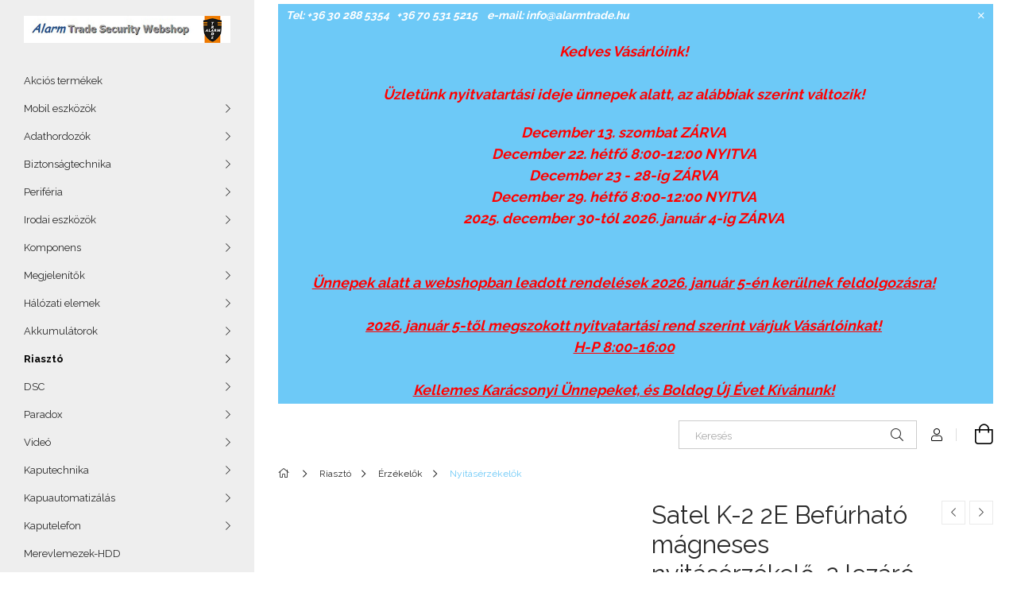

--- FILE ---
content_type: text/html; charset=UTF-8
request_url: https://alarmtrade.hu/spd/K-2_2E/Satel-K-2-2E-Befurhato-magneses-nyitaserzekelo-2-l
body_size: 22215
content:
<!DOCTYPE html>
<html lang="hu">
<head>
    <meta charset="utf-8">
<meta name="description" content="Satel K-2 2E Befúrható mágneses nyitásérzékelő, 2 lezáró ellenállás: 1.1 kOhm, O 7.2x32.6 mm, fehér, Befúrható mágneses nyitásérzékelő, 2 lezáró ellenállás: 1.1">
<meta name="robots" content="index, follow">
<meta http-equiv="X-UA-Compatible" content="IE=Edge">
<meta property="og:site_name" content="Alarm Trade Security Webshop" />
<meta property="og:title" content="Satel K-2 2E Befúrható mágneses nyitásérzékelő, 2 lezáró ell">
<meta property="og:description" content="Satel K-2 2E Befúrható mágneses nyitásérzékelő, 2 lezáró ellenállás: 1.1 kOhm, O 7.2x32.6 mm, fehér, Befúrható mágneses nyitásérzékelő, 2 lezáró ellenállás: 1.1">
<meta property="og:type" content="product">
<meta property="og:url" content="https://alarmtrade.hu/spd/K-2_2E/Satel-K-2-2E-Befurhato-magneses-nyitaserzekelo-2-l">
<meta property="og:image" content="https://alarmtrade.hu/img/60228/K-2_2E/K-2_2E.jpg">
<meta name="google-site-verification" content="zrUnUxiPAw7EPwlBnVRHjcrTrWzYXCzUdSeWPvCc-8s">
<meta name="mobile-web-app-capable" content="yes">
<meta name="apple-mobile-web-app-capable" content="yes">
<meta name="MobileOptimized" content="320">
<meta name="HandheldFriendly" content="true">

<title>Satel K-2 2E Befúrható mágneses nyitásérzékelő, 2 lezáró ell</title>


<script>
var service_type="shop";
var shop_url_main="https://alarmtrade.hu";
var actual_lang="hu";
var money_len="0";
var money_thousend=" ";
var money_dec=",";
var shop_id=60228;
var unas_design_url="https:"+"/"+"/"+"alarmtrade.hu"+"/"+"!common_design"+"/"+"base"+"/"+"001904"+"/";
var unas_design_code='001904';
var unas_base_design_code='1900';
var unas_design_ver=4;
var unas_design_subver=6;
var unas_shop_url='https://alarmtrade.hu';
var responsive="yes";
var config_plus=new Array();
config_plus['product_tooltip']=1;
config_plus['cart_redirect']=1;
config_plus['money_type']='Ft';
config_plus['money_type_display']='Ft';
var lang_text=new Array();

var UNAS = UNAS || {};
UNAS.shop={"base_url":'https://alarmtrade.hu',"domain":'alarmtrade.hu',"username":'alarmtrade.unas.hu',"id":60228,"lang":'hu',"currency_type":'Ft',"currency_code":'HUF',"currency_rate":'1',"currency_length":0,"base_currency_length":0,"canonical_url":'https://alarmtrade.hu/spd/K-2_2E/Satel-K-2-2E-Befurhato-magneses-nyitaserzekelo-2-l'};
UNAS.design={"code":'001904',"page":'product_details'};
UNAS.api_auth="39dca527736e9f12fc1407da7dcb1e8e";
UNAS.customer={"email":'',"id":0,"group_id":0,"without_registration":0};
UNAS.shop["category_id"]="906172";
UNAS.shop["sku"]="K-2_2E";
UNAS.shop["product_id"]="123072831";
UNAS.shop["only_private_customer_can_purchase"] = false;
 

UNAS.text = {
    "button_overlay_close": `Bezár`,
    "popup_window": `Felugró ablak`,
    "list": `lista`,
    "updating_in_progress": `frissítés folyamatban`,
    "updated": `frissítve`,
    "is_opened": `megnyitva`,
    "is_closed": `bezárva`,
    "deleted": `törölve`,
    "consent_granted": `hozzájárulás megadva`,
    "consent_rejected": `hozzájárulás elutasítva`,
    "field_is_incorrect": `mező hibás`,
    "error_title": `Hiba!`,
    "product_variants": `termék változatok`,
    "product_added_to_cart": `A termék a kosárba került`,
    "product_added_to_cart_with_qty_problem": `A termékből csak [qty_added_to_cart] [qty_unit] került kosárba`,
    "product_removed_from_cart": `A termék törölve a kosárból`,
    "reg_title_name": `Név`,
    "reg_title_company_name": `Cégnév`,
    "number_of_items_in_cart": `Kosárban lévő tételek száma`,
    "cart_is_empty": `A kosár üres`,
    "cart_updated": `A kosár frissült`
};


UNAS.text["delete_from_compare"]= `Törlés összehasonlításból`;
UNAS.text["comparison"]= `Összehasonlítás`;

UNAS.text["delete_from_favourites"]= `Törlés a kedvencek közül`;
UNAS.text["add_to_favourites"]= `Kedvencekhez`;






window.lazySizesConfig=window.lazySizesConfig || {};
window.lazySizesConfig.loadMode=1;
window.lazySizesConfig.loadHidden=false;

window.dataLayer = window.dataLayer || [];
function gtag(){dataLayer.push(arguments)};
gtag('js', new Date());
</script>

<script src="https://alarmtrade.hu/!common_packages/jquery/jquery-3.2.1.js?mod_time=1759314984"></script>
<script src="https://alarmtrade.hu/!common_packages/jquery/plugins/migrate/migrate.js?mod_time=1759314984"></script>
<script src="https://alarmtrade.hu/!common_packages/jquery/plugins/autocomplete/autocomplete.js?mod_time=1759314984"></script>
<script src="https://alarmtrade.hu/!common_packages/jquery/plugins/tools/overlay/overlay.js?mod_time=1759314984"></script>
<script src="https://alarmtrade.hu/!common_packages/jquery/plugins/tools/toolbox/toolbox.expose.js?mod_time=1759314984"></script>
<script src="https://alarmtrade.hu/!common_packages/jquery/plugins/lazysizes/lazysizes.min.js?mod_time=1759314984"></script>
<script src="https://alarmtrade.hu/!common_packages/jquery/own/shop_common/exploded/common.js?mod_time=1764831093"></script>
<script src="https://alarmtrade.hu/!common_packages/jquery/own/shop_common/exploded/common_overlay.js?mod_time=1759314984"></script>
<script src="https://alarmtrade.hu/!common_packages/jquery/own/shop_common/exploded/common_shop_popup.js?mod_time=1759314984"></script>
<script src="https://alarmtrade.hu/!common_packages/jquery/own/shop_common/exploded/page_product_details.js?mod_time=1759314984"></script>
<script src="https://alarmtrade.hu/!common_packages/jquery/own/shop_common/exploded/function_favourites.js?mod_time=1759314984"></script>
<script src="https://alarmtrade.hu/!common_packages/jquery/own/shop_common/exploded/function_compare.js?mod_time=1759314984"></script>
<script src="https://alarmtrade.hu/!common_packages/jquery/own/shop_common/exploded/function_recommend.js?mod_time=1759314984"></script>
<script src="https://alarmtrade.hu/!common_packages/jquery/own/shop_common/exploded/function_product_print.js?mod_time=1759314984"></script>
<script src="https://alarmtrade.hu/!common_packages/jquery/plugins/hoverintent/hoverintent.js?mod_time=1759314984"></script>
<script src="https://alarmtrade.hu/!common_packages/jquery/own/shop_tooltip/shop_tooltip.js?mod_time=1759314984"></script>
<script src="https://alarmtrade.hu/!common_packages/jquery/plugins/artfade/artfade.js?mod_time=1759314984"></script>
<script src="https://alarmtrade.hu/!common_design/base/001900/main.js?mod_time=1759314986"></script>
<script src="https://alarmtrade.hu/!common_packages/jquery/plugins/perfectscrollbar/perfect-scrollbar-1.4.0/perfect-scrollbar.min.js?mod_time=1759314984"></script>
<script src="https://alarmtrade.hu/!common_packages/jquery/plugins/swiper/swiper-bundle.min.js?mod_time=1759314984"></script>
<script src="https://alarmtrade.hu/!common_packages/jquery/plugins/toastr/toastr.min.js?mod_time=1759314984"></script>
<script src="https://alarmtrade.hu/!common_packages/jquery/plugins/tippy/popper-2.4.4.min.js?mod_time=1759314984"></script>
<script src="https://alarmtrade.hu/!common_packages/jquery/plugins/tippy/tippy-bundle.umd.min.js?mod_time=1759314984"></script>
<script src="https://alarmtrade.hu/!common_packages/jquery/plugins/photoswipe/photoswipe.min.js?mod_time=1759314984"></script>
<script src="https://alarmtrade.hu/!common_packages/jquery/plugins/photoswipe/photoswipe-ui-default.min.js?mod_time=1759314984"></script>

<link href="https://alarmtrade.hu/temp/shop_60228_9c0f3d98950ba749be24e148d6bfcf18.css?mod_time=1765875185" rel="stylesheet" type="text/css">

<link href="https://alarmtrade.hu/spd/K-2_2E/Satel-K-2-2E-Befurhato-magneses-nyitaserzekelo-2-l" rel="canonical">
<link href="https://alarmtrade.hu/shop_ordered/60228/design_pic/favicon.ico" rel="shortcut icon">
<script>
        gtag('consent', 'default', {
           'ad_storage': 'granted',
           'ad_user_data': 'granted',
           'ad_personalization': 'granted',
           'analytics_storage': 'granted',
           'functionality_storage': 'granted',
           'personalization_storage': 'granted',
           'security_storage': 'granted'
        });

    
        gtag('consent', 'update', {
           'ad_storage': 'granted',
           'ad_user_data': 'granted',
           'ad_personalization': 'granted',
           'analytics_storage': 'granted',
           'functionality_storage': 'granted',
           'personalization_storage': 'granted',
           'security_storage': 'granted'
        });

        </script>
    <script async src="https://www.googletagmanager.com/gtag/js?id=G-9CRDGGZ1DC"></script>    <script>
    gtag('config', 'G-9CRDGGZ1DC');

        </script>
        <script>
    var google_analytics=1;

                gtag('event', 'view_item', {
              "currency": "HUF",
              "value": '2356',
              "items": [
                  {
                      "item_id": "K-2_2E",
                      "item_name": "Satel K-2 2E Befúrható mágneses nyitásérzékelő, 2 lezáró ellenállás: 1.1 kOhm, O 7.2x32.6 mm, fehér",
                      "item_category": "Riasztó/Érzékelők/Nyitásérzékelők",
                      "price": '2356'
                  }
              ],
              'non_interaction': true
            });
               </script>
       <script>
        var google_ads=1;

                gtag('event','remarketing', {
            'ecomm_pagetype': 'product',
            'ecomm_prodid': ["K-2_2E"],
            'ecomm_totalvalue': 2356        });
            </script>
    
    <meta content="width=device-width, initial-scale=1.0" name="viewport">
	<link rel="preload" href="https://alarmtrade.hu/!common_design/own/fonts/1800/customicons/custom-icons.woff2" as="font" type="font/woff2" crossorigin>
    <link rel="preconnect" href="https://fonts.gstatic.com">
    <link rel="preload" href="https://fonts.googleapis.com/css2?family=Raleway:wght@400;700&display=swap" as="style">
    <link rel="stylesheet" href="https://fonts.googleapis.com/css2?family=Raleway:wght@400;700&display=swap" media="print" onload="this.media='all'">
    <noscript>
        <link rel="stylesheet" href="https://fonts.googleapis.com/css2?family=Raleway:wght@400;700&display=swap">
    </noscript>

    
    
    
    
    
    

    
    
    
    
    


                                            <style>
                 .start_item_1-wrapper {padding-top: calc(56.1170212766%);}
                  @media (max-width: 991.98px){ .start_item_1-wrapper { padding-top: calc(56.1170212766%);}}                   @media (max-width: 767.98px){ .start_item_1-wrapper { padding-top: calc(56.1170212766%);}}                   @media (max-width: 575.98px){ .start_item_1-wrapper { padding-top: calc(56.1170212766%);}}                  </style>
                           
    


                                            <style>
                 .start_item_2-wrapper {padding-top: calc(36.0563380282%);}
                  @media (max-width: 991.98px){ .start_item_2-wrapper { padding-top: calc(36.0563380282%);}}                   @media (max-width: 767.98px){ .start_item_2-wrapper { padding-top: calc(36.0563380282%);}}                   @media (max-width: 575.98px){ .start_item_2-wrapper { padding-top: calc(36.0563380282%);}}                  </style>
                           
    


                    <style>
.start_brand_slider-1{width:160px;}
.start_brand_slider-2{width:160px;}
.start_brand_slider-3{width:160px;}
.start_brand_slider-4{width:160px;}
.start_brand_slider-5{width:108px;}
#swiper-container--start_brand_slider{
min-height:100px;
}
</style>

    
    



                        
                        
    
    
    
    
</head>






<body class='design_ver4 design_subver1 design_subver2 design_subver3 design_subver4 design_subver5 design_subver6' id="ud_shop_artdet">
    <div id="fb-root"></div>
    <script>
        window.fbAsyncInit = function() {
            FB.init({
                xfbml            : true,
                version          : 'v22.0'
            });
        };
    </script>
    <script async defer crossorigin="anonymous" src="https://connect.facebook.net/hu_HU/sdk.js"></script>
    <div id="image_to_cart" style="display:none; position:absolute; z-index:100000;"></div>
<div class="overlay_common overlay_warning" id="overlay_cart_add"></div>
<script>$(document).ready(function(){ overlay_init("cart_add",{"onBeforeLoad":false}); });</script>
<div id="overlay_login_outer"></div>	
	<script>
	$(document).ready(function(){
	    var login_redir_init="";

		$("#overlay_login_outer").overlay({
			onBeforeLoad: function() {
                var login_redir_temp=login_redir_init;
                if (login_redir_act!="") {
                    login_redir_temp=login_redir_act;
                    login_redir_act="";
                }

									$.ajax({
						type: "GET",
						async: true,
						url: "https://alarmtrade.hu/shop_ajax/ajax_popup_login.php",
						data: {
							shop_id:"60228",
							lang_master:"hu",
                            login_redir:login_redir_temp,
							explicit:"ok",
							get_ajax:"1"
						},
						success: function(data){
							$("#overlay_login_outer").html(data);
							if (unas_design_ver >= 5) $("#overlay_login_outer").modal('show');
							$('#overlay_login1 input[name=shop_pass_login]').keypress(function(e) {
								var code = e.keyCode ? e.keyCode : e.which;
								if(code.toString() == 13) {		
									document.form_login_overlay.submit();		
								}	
							});	
						}
					});
								},
			top: 50,
			mask: {
	color: "#000000",
	loadSpeed: 200,
	maskId: "exposeMaskOverlay",
	opacity: 0.7
},
			closeOnClick: (config_plus['overlay_close_on_click_forced'] === 1),
			onClose: function(event, overlayIndex) {
				$("#login_redir").val("");
			},
			load: false
		});
		
			});
	function overlay_login() {
		$(document).ready(function(){
			$("#overlay_login_outer").overlay().load();
		});
	}
	function overlay_login_remind() {
        if (unas_design_ver >= 5) {
            $("#overlay_remind").overlay().load();
        } else {
            $(document).ready(function () {
                $("#overlay_login_outer").overlay().close();
                setTimeout('$("#overlay_remind").overlay().load();', 250);
            });
        }
	}

    var login_redir_act="";
    function overlay_login_redir(redir) {
        login_redir_act=redir;
        $("#overlay_login_outer").overlay().load();
    }
	</script>  
	<div class="overlay_common overlay_info" id="overlay_remind"></div>
<script>$(document).ready(function(){ overlay_init("remind",[]); });</script>

	<script>
    	function overlay_login_error_remind() {
		$(document).ready(function(){
			load_login=0;
			$("#overlay_error").overlay().close();
			setTimeout('$("#overlay_remind").overlay().load();', 250);	
		});
	}
	</script>  
	<div class="overlay_common overlay_info" id="overlay_newsletter"></div>
<script>$(document).ready(function(){ overlay_init("newsletter",[]); });</script>

<script>
function overlay_newsletter() {
    $(document).ready(function(){
        $("#overlay_newsletter").overlay().load();
    });
}
</script>
<div class="overlay_common overlay_error" id="overlay_script"></div>
<script>$(document).ready(function(){ overlay_init("script",[]); });</script>
    <script>
    $(document).ready(function() {
        $.ajax({
            type: "GET",
            url: "https://alarmtrade.hu/shop_ajax/ajax_stat.php",
            data: {master_shop_id:"60228",get_ajax:"1"}
        });
    });
    </script>
    

<div id="container" class="page_shop_artdet_K_2_2E position-relative d-flex filter-in-subcategory-disabled">
    <div class="col-fix-custom-1 side-dropdown" data-content-for=".side-btn, .filter-btn" data-content-direction="left">
        <section class="main-left">
            <div class="main-left__inner h-100">
                <button class="main-left__close-btn btn-close d-xl-none" data-btn-for=".side-dropdown" type="button" aria-label="Bezár"></button>
                <div class="main-left__content d-flex flex-column">
                    <header class="main-left__header">
                        


        <div id="header_logo_img1" class="js-element logo d-none d-xl-block mb-5 px-5" data-element-name="header_logo">
                                    <a href="https://alarmtrade.hu/">                <picture>
                    <source srcset="                                    https://alarmtrade.hu/!common_design/custom/alarmtrade.unas.hu/element/layout_hu_header_logo-260x60_1_small.jpg?time=1730748844 380w,
                                    https://alarmtrade.hu/!common_design/custom/alarmtrade.unas.hu/element/layout_hu_header_logo-260x60_1_small_retina.jpg?time=1730748844 380w,                                                                        https://alarmtrade.hu/!common_design/custom/alarmtrade.unas.hu/element/layout_hu_header_logo-260x60_1_default.jpg?time=1730748844 380w,
                                    https://alarmtrade.hu/!common_design/custom/alarmtrade.unas.hu/element/layout_hu_header_logo-260x60_1_default_retina.jpg?time=1730748844 380w                                    "
                            sizes="(max-width: 575.98px) 380px, 380px"
                    >
                    <img src="https://alarmtrade.hu/!common_design/custom/alarmtrade.unas.hu/element/layout_hu_header_logo-260x60_1_default.jpg?time=1730748844"
                         alt="Alarm Trade Security Webshop"
                    >
                </picture>
                </a>                        </div>
    
                    </header>
                    <div class="box_container main-menus has-toggle-button">
                        <div class="box">
                            <div id="main-menus-content" class="box__content main-menus__content js-main-menus-content has-maxheight is-active">
                                    <ul class="cat-menus level-0" data-level="cat-level-0">
                                <li class='cat-menu is-spec-item js-cat-menu-akcio' data-id="akcio">
            <span class="cat-menu__name" >
                <a class='cat-menu__link' href='https://alarmtrade.hu/shop_artspec.php?artspec=1' >                    Akciós termékek                    </a>            </span>
                            </li>
                                <li class='cat-menu has-child js-cat-menu-813926' data-id="813926">
            <span class="cat-menu__name" onclick="catSubLoad('813926','https://alarmtrade.hu/shop_ajax/ajax_box_cat.php?get_ajax=1&type=layout&change_lang=hu&level=1&key=813926&box_var_name=shop_cat&box_var_layout_cache=1&box_var_expand_cache=yes&box_var_layout_level0=0&box_var_layout=1&box_var_ajax=1&box_var_section=content&box_var_highlight=yes&box_var_type=expand&box_var_div=no');">
                                    Mobil eszközök                                </span>
                            </li>
                                <li class='cat-menu has-child js-cat-menu-111940' data-id="111940">
            <span class="cat-menu__name" onclick="catSubLoad('111940','https://alarmtrade.hu/shop_ajax/ajax_box_cat.php?get_ajax=1&type=layout&change_lang=hu&level=1&key=111940&box_var_name=shop_cat&box_var_layout_cache=1&box_var_expand_cache=yes&box_var_layout_level0=0&box_var_layout=1&box_var_ajax=1&box_var_section=content&box_var_highlight=yes&box_var_type=expand&box_var_div=no');">
                                    Adathordozók                                </span>
                            </li>
                                <li class='cat-menu has-child js-cat-menu-195140' data-id="195140">
            <span class="cat-menu__name" onclick="catSubLoad('195140','https://alarmtrade.hu/shop_ajax/ajax_box_cat.php?get_ajax=1&type=layout&change_lang=hu&level=1&key=195140&box_var_name=shop_cat&box_var_layout_cache=1&box_var_expand_cache=yes&box_var_layout_level0=0&box_var_layout=1&box_var_ajax=1&box_var_section=content&box_var_highlight=yes&box_var_type=expand&box_var_div=no');">
                                    Biztonságtechnika                                </span>
                            </li>
                                <li class='cat-menu has-child js-cat-menu-723143' data-id="723143">
            <span class="cat-menu__name" onclick="catSubLoad('723143','https://alarmtrade.hu/shop_ajax/ajax_box_cat.php?get_ajax=1&type=layout&change_lang=hu&level=1&key=723143&box_var_name=shop_cat&box_var_layout_cache=1&box_var_expand_cache=yes&box_var_layout_level0=0&box_var_layout=1&box_var_ajax=1&box_var_section=content&box_var_highlight=yes&box_var_type=expand&box_var_div=no');">
                                    Periféria                                </span>
                            </li>
                                <li class='cat-menu has-child js-cat-menu-627446' data-id="627446">
            <span class="cat-menu__name" onclick="catSubLoad('627446','https://alarmtrade.hu/shop_ajax/ajax_box_cat.php?get_ajax=1&type=layout&change_lang=hu&level=1&key=627446&box_var_name=shop_cat&box_var_layout_cache=1&box_var_expand_cache=yes&box_var_layout_level0=0&box_var_layout=1&box_var_ajax=1&box_var_section=content&box_var_highlight=yes&box_var_type=expand&box_var_div=no');">
                                    Irodai eszközök                                </span>
                            </li>
                                <li class='cat-menu has-child js-cat-menu-144389' data-id="144389">
            <span class="cat-menu__name" onclick="catSubLoad('144389','https://alarmtrade.hu/shop_ajax/ajax_box_cat.php?get_ajax=1&type=layout&change_lang=hu&level=1&key=144389&box_var_name=shop_cat&box_var_layout_cache=1&box_var_expand_cache=yes&box_var_layout_level0=0&box_var_layout=1&box_var_ajax=1&box_var_section=content&box_var_highlight=yes&box_var_type=expand&box_var_div=no');">
                                    Komponens                                </span>
                            </li>
                                <li class='cat-menu has-child js-cat-menu-326886' data-id="326886">
            <span class="cat-menu__name" onclick="catSubLoad('326886','https://alarmtrade.hu/shop_ajax/ajax_box_cat.php?get_ajax=1&type=layout&change_lang=hu&level=1&key=326886&box_var_name=shop_cat&box_var_layout_cache=1&box_var_expand_cache=yes&box_var_layout_level0=0&box_var_layout=1&box_var_ajax=1&box_var_section=content&box_var_highlight=yes&box_var_type=expand&box_var_div=no');">
                                    Megjelenítők                                </span>
                            </li>
                                <li class='cat-menu has-child js-cat-menu-181677' data-id="181677">
            <span class="cat-menu__name" onclick="catSubLoad('181677','https://alarmtrade.hu/shop_ajax/ajax_box_cat.php?get_ajax=1&type=layout&change_lang=hu&level=1&key=181677&box_var_name=shop_cat&box_var_layout_cache=1&box_var_expand_cache=yes&box_var_layout_level0=0&box_var_layout=1&box_var_ajax=1&box_var_section=content&box_var_highlight=yes&box_var_type=expand&box_var_div=no');">
                                    Hálózati elemek                                </span>
                            </li>
                                <li class='cat-menu has-child js-cat-menu-458133' data-id="458133">
            <span class="cat-menu__name" onclick="catSubLoad('458133','https://alarmtrade.hu/shop_ajax/ajax_box_cat.php?get_ajax=1&type=layout&change_lang=hu&level=1&key=458133&box_var_name=shop_cat&box_var_layout_cache=1&box_var_expand_cache=yes&box_var_layout_level0=0&box_var_layout=1&box_var_ajax=1&box_var_section=content&box_var_highlight=yes&box_var_type=expand&box_var_div=no');">
                                    Akkumulátorok                                 </span>
                            </li>
                                <li class='cat-menu has-child js-cat-menu-483333' data-id="483333">
            <span class="cat-menu__name" onclick="catSubLoad('483333','https://alarmtrade.hu/shop_ajax/ajax_box_cat.php?get_ajax=1&type=layout&change_lang=hu&level=1&key=483333&box_var_name=shop_cat&box_var_layout_cache=1&box_var_expand_cache=yes&box_var_layout_level0=0&box_var_layout=1&box_var_ajax=1&box_var_section=content&box_var_highlight=yes&box_var_type=expand&box_var_div=no');">
                                    Riasztó                                </span>
                            </li>
                                <li class='cat-menu has-child js-cat-menu-242659' data-id="242659">
            <span class="cat-menu__name" onclick="catSubLoad('242659','https://alarmtrade.hu/shop_ajax/ajax_box_cat.php?get_ajax=1&type=layout&change_lang=hu&level=1&key=242659&box_var_name=shop_cat&box_var_layout_cache=1&box_var_expand_cache=yes&box_var_layout_level0=0&box_var_layout=1&box_var_ajax=1&box_var_section=content&box_var_highlight=yes&box_var_type=expand&box_var_div=no');">
                                    DSC                                </span>
                            </li>
                                <li class='cat-menu has-child js-cat-menu-695394' data-id="695394">
            <span class="cat-menu__name" onclick="catSubLoad('695394','https://alarmtrade.hu/shop_ajax/ajax_box_cat.php?get_ajax=1&type=layout&change_lang=hu&level=1&key=695394&box_var_name=shop_cat&box_var_layout_cache=1&box_var_expand_cache=yes&box_var_layout_level0=0&box_var_layout=1&box_var_ajax=1&box_var_section=content&box_var_highlight=yes&box_var_type=expand&box_var_div=no');">
                                    Paradox                                </span>
                            </li>
                                <li class='cat-menu has-child js-cat-menu-123656' data-id="123656">
            <span class="cat-menu__name" onclick="catSubLoad('123656','https://alarmtrade.hu/shop_ajax/ajax_box_cat.php?get_ajax=1&type=layout&change_lang=hu&level=1&key=123656&box_var_name=shop_cat&box_var_layout_cache=1&box_var_expand_cache=yes&box_var_layout_level0=0&box_var_layout=1&box_var_ajax=1&box_var_section=content&box_var_highlight=yes&box_var_type=expand&box_var_div=no');">
                                    Videó                                </span>
                            </li>
                                <li class='cat-menu has-child js-cat-menu-493436' data-id="493436">
            <span class="cat-menu__name" onclick="catSubLoad('493436','https://alarmtrade.hu/shop_ajax/ajax_box_cat.php?get_ajax=1&type=layout&change_lang=hu&level=1&key=493436&box_var_name=shop_cat&box_var_layout_cache=1&box_var_expand_cache=yes&box_var_layout_level0=0&box_var_layout=1&box_var_ajax=1&box_var_section=content&box_var_highlight=yes&box_var_type=expand&box_var_div=no');">
                                    Kaputechnika                                </span>
                            </li>
                                <li class='cat-menu has-child js-cat-menu-787986' data-id="787986">
            <span class="cat-menu__name" onclick="catSubLoad('787986','https://alarmtrade.hu/shop_ajax/ajax_box_cat.php?get_ajax=1&type=layout&change_lang=hu&level=1&key=787986&box_var_name=shop_cat&box_var_layout_cache=1&box_var_expand_cache=yes&box_var_layout_level0=0&box_var_layout=1&box_var_ajax=1&box_var_section=content&box_var_highlight=yes&box_var_type=expand&box_var_div=no');">
                                    Kapuautomatizálás                                </span>
                            </li>
                                <li class='cat-menu has-child js-cat-menu-640315' data-id="640315">
            <span class="cat-menu__name" onclick="catSubLoad('640315','https://alarmtrade.hu/shop_ajax/ajax_box_cat.php?get_ajax=1&type=layout&change_lang=hu&level=1&key=640315&box_var_name=shop_cat&box_var_layout_cache=1&box_var_expand_cache=yes&box_var_layout_level0=0&box_var_layout=1&box_var_ajax=1&box_var_section=content&box_var_highlight=yes&box_var_type=expand&box_var_div=no');">
                                    Kaputelefon                                </span>
                            </li>
                                <li class='cat-menu js-cat-menu-498618' data-id="498618">
            <span class="cat-menu__name" >
                <a class='cat-menu__link' href='https://alarmtrade.hu/spl/498618/Merevlemezek-HDD' >                    Merevlemezek-HDD                    </a>            </span>
                            </li>
                                <li class='cat-menu has-child js-cat-menu-990607' data-id="990607">
            <span class="cat-menu__name" onclick="catSubLoad('990607','https://alarmtrade.hu/shop_ajax/ajax_box_cat.php?get_ajax=1&type=layout&change_lang=hu&level=1&key=990607&box_var_name=shop_cat&box_var_layout_cache=1&box_var_expand_cache=yes&box_var_layout_level0=0&box_var_layout=1&box_var_ajax=1&box_var_section=content&box_var_highlight=yes&box_var_type=expand&box_var_div=no');">
                                    Infrasorompók                                 </span>
                            </li>
                                <li class='cat-menu has-child js-cat-menu-168336' data-id="168336">
            <span class="cat-menu__name" onclick="catSubLoad('168336','https://alarmtrade.hu/shop_ajax/ajax_box_cat.php?get_ajax=1&type=layout&change_lang=hu&level=1&key=168336&box_var_name=shop_cat&box_var_layout_cache=1&box_var_expand_cache=yes&box_var_layout_level0=0&box_var_layout=1&box_var_ajax=1&box_var_section=content&box_var_highlight=yes&box_var_type=expand&box_var_div=no');">
                                    Tápegységek                                </span>
                            </li>
                                <li class='cat-menu has-child js-cat-menu-627036' data-id="627036">
            <span class="cat-menu__name" onclick="catSubLoad('627036','https://alarmtrade.hu/shop_ajax/ajax_box_cat.php?get_ajax=1&type=layout&change_lang=hu&level=1&key=627036&box_var_name=shop_cat&box_var_layout_cache=1&box_var_expand_cache=yes&box_var_layout_level0=0&box_var_layout=1&box_var_ajax=1&box_var_section=content&box_var_highlight=yes&box_var_type=expand&box_var_div=no');">
                                    Hálózati eszközök                                </span>
                            </li>
                                <li class='cat-menu has-child js-cat-menu-803957' data-id="803957">
            <span class="cat-menu__name" onclick="catSubLoad('803957','https://alarmtrade.hu/shop_ajax/ajax_box_cat.php?get_ajax=1&type=layout&change_lang=hu&level=1&key=803957&box_var_name=shop_cat&box_var_layout_cache=1&box_var_expand_cache=yes&box_var_layout_level0=0&box_var_layout=1&box_var_ajax=1&box_var_section=content&box_var_highlight=yes&box_var_type=expand&box_var_div=no');">
                                    Szerelési anyagok                                </span>
                            </li>
                                <li class='cat-menu js-cat-menu-570937' data-id="570937">
            <span class="cat-menu__name" >
                <a class='cat-menu__link' href='https://alarmtrade.hu/spl/570937/Elmes-radios-eszkozok' >                    Elmes rádiós eszközök                    </a>            </span>
                            </li>
                                <li class='cat-menu js-cat-menu-259818' data-id="259818">
            <span class="cat-menu__name" >
                <a class='cat-menu__link' href='https://alarmtrade.hu/spl/259818/Elemek' >                    Elemek                    </a>            </span>
                            </li>
                                <li class='cat-menu has-child js-cat-menu-527991' data-id="527991">
            <span class="cat-menu__name" onclick="catSubLoad('527991','https://alarmtrade.hu/shop_ajax/ajax_box_cat.php?get_ajax=1&type=layout&change_lang=hu&level=1&key=527991&box_var_name=shop_cat&box_var_layout_cache=1&box_var_expand_cache=yes&box_var_layout_level0=0&box_var_layout=1&box_var_ajax=1&box_var_section=content&box_var_highlight=yes&box_var_type=expand&box_var_div=no');">
                                    Beléptető                                </span>
                            </li>
                                <li class='cat-menu js-cat-menu-424718' data-id="424718">
            <span class="cat-menu__name" >
                <a class='cat-menu__link' href='https://alarmtrade.hu/spl/424718/Szen-monoxid-erzekelok' >                    Szén-monoxid érzékelők                    </a>            </span>
                            </li>
                                <li class='cat-menu js-cat-menu-229280' data-id="229280">
            <span class="cat-menu__name" >
                <a class='cat-menu__link' href='https://alarmtrade.hu/spl/229280/Kamera-szettek-2MP' >                    Kamera szettek 2MP                    </a>            </span>
                            </li>
                                <li class='cat-menu has-child js-cat-menu-733631' data-id="733631">
            <span class="cat-menu__name" onclick="catSubLoad('733631','https://alarmtrade.hu/shop_ajax/ajax_box_cat.php?get_ajax=1&type=layout&change_lang=hu&level=1&key=733631&box_var_name=shop_cat&box_var_layout_cache=1&box_var_expand_cache=yes&box_var_layout_level0=0&box_var_layout=1&box_var_ajax=1&box_var_section=content&box_var_highlight=yes&box_var_type=expand&box_var_div=no');">
                                    Otthoni megoldások                                </span>
                            </li>
                                <li class='cat-menu js-cat-menu-579256' data-id="579256">
            <span class="cat-menu__name" >
                <a class='cat-menu__link' href='https://alarmtrade.hu/spl/579256/Leirasok-Szoftverek' >                    Leírások - Szoftverek                    </a>            </span>
                            </li>
                                <li class='cat-menu has-child js-cat-menu-651773' data-id="651773">
            <span class="cat-menu__name" onclick="catSubLoad('651773','https://alarmtrade.hu/shop_ajax/ajax_box_cat.php?get_ajax=1&type=layout&change_lang=hu&level=1&key=651773&box_var_name=shop_cat&box_var_layout_cache=1&box_var_expand_cache=yes&box_var_layout_level0=0&box_var_layout=1&box_var_ajax=1&box_var_section=content&box_var_highlight=yes&box_var_type=expand&box_var_div=no');">
                                    Hálózat                                </span>
                            </li>
                                <li class='cat-menu has-child js-cat-menu-812095' data-id="812095">
            <span class="cat-menu__name" onclick="catSubLoad('812095','https://alarmtrade.hu/shop_ajax/ajax_box_cat.php?get_ajax=1&type=layout&change_lang=hu&level=1&key=812095&box_var_name=shop_cat&box_var_layout_cache=1&box_var_expand_cache=yes&box_var_layout_level0=0&box_var_layout=1&box_var_ajax=1&box_var_section=content&box_var_highlight=yes&box_var_type=expand&box_var_div=no');">
                                    Kábelek                                </span>
                            </li>
            </ul>
    <script>
        function catSubLoad($id,$ajaxUrl){
            let catMenuEl = $('.cat-menu[data-id="'+$id+'"]');

            $.ajax({
                type: 'GET',
                url: $ajaxUrl,
                beforeSend: function(){
                    catMenuEl.addClass('ajax-loading');
                    setTimeout(function (){
                        if (!catMenuEl.hasClass('ajax-loaded')) {
                            catMenuEl.addClass('ajax-loader');
                        }
                    }, 500);
                },
                success:function(data){
                    catMenuEl.append(data);
                    catItemMarking();
                    $(".cat-menu__name:not(.is-processed)").each(CatPicHover);
                    $("> .cat-menu__name", catMenuEl).attr('onclick','catOpen($(this));').trigger('click');
                    catMenuEl.removeClass('ajax-loading ajax-loader').addClass('ajax-loaded');
                }
            });
        }
        function catBack($this) {
            var thisBackBtn = $this;
            var thisCatLevel = thisBackBtn.closest('[data-level]').data('level');
            /** remove opened class from children */
            thisBackBtn.closest('.js-sublist').find('.cat-menu.is-opened').removeClass('is-opened');
            /** remove opened class from parent */
            if (window.matchMedia('(max-width: 992px)').matches) {
                setTimeout(function() {
                    thisBackBtn.closest('.cat-menu.is-opened').removeClass('is-opened');
                }, 400);
            } else {
                thisBackBtn.closest('.cat-menu.is-opened').removeClass('is-opened');
            }
            $('html').removeClass(thisCatLevel +'-is-opened');
        }
        function catOpen($this) {
            var thisCatMenu = $this.parent();
            psInit(thisCatMenu.find('.js-sublist-inner').first());
            var thisMainMenusContent = $('.js-main-menus-content');
            var thisCatMenuList = thisCatMenu.closest('[data-level]');
            var thisCatLevel = thisCatMenuList.data('level');

            if (thisCatLevel === "cat-level-0") {
                /*remove is-opened class form the rest menus (cat+plus)*/
                thisMainMenusContent.find('.is-opened').not(thisCatMenu).removeClass('is-opened');
            } else {
                /*remove is-opened class form the siblings cat menus */
                thisCatMenuList.find('.is-opened').not(thisCatMenu).removeClass('is-opened');
            }

            if (thisCatMenu.hasClass('is-opened')) {
                thisCatMenu.removeClass('is-opened');
                $('html').removeClass(thisCatLevel +'-is-opened');
            } else {
                thisCatMenu.addClass('is-opened');
                $('html').addClass(thisCatLevel +'-is-opened');
            }
        }
        function catsClose() {
            handleCloseDropdowns();
            handleCloseMenus();
        }
        function CatPicHover() {
            var catItem = $(this); /*span.cat-menu__name*/
            var parentCatPic = catItem.closest(".js-sublist").find(".js-parent-img-wrapper").first().find(".js-parent-img");
            var childSublist = catItem.siblings('.js-sublist');
            var parentCatPicSrc = parentCatPic.attr("data-src-orig");
            var parentCatPicSrcSet = parentCatPic.attr("data-srcset-orig");
            if (parentCatPicSrcSet === undefined) parentCatPicSrcSet="";

            var catItems = catItem.closest(".cat-menus");

            catItem.on('mouseenter', function() {
                if (!isTouchDevice) {
                    var currentAltPicSrcSet = $(this).data("retina-img-url");
                    parentCatPic.attr("src", $(this).data("img-url"));
                    if (currentAltPicSrcSet == undefined) currentAltPicSrcSet = "";
                    parentCatPic.attr("srcset", currentAltPicSrcSet);
                }
            });

            catItems.on('mouseleave', function() {
                if (!isTouchDevice) {
                    parentCatPic.attr("src", parentCatPicSrc);
                    parentCatPic.attr("srcset", parentCatPicSrcSet);
                }
            });

            childSublist.on('mouseenter', function() {
                if (!isTouchDevice) {
                    parentCatPic.attr("src", parentCatPicSrc);
                    parentCatPic.attr("srcset", parentCatPicSrcSet);
                }
            });

            catItem.on('click', function() {
                if (!isTouchDevice) {
                    if ($(this).parent().hasClass('has-child')) {
                        parentCatPic.attr("src", parentCatPicSrc);
                        parentCatPic.attr("srcset", parentCatPicSrcSet);
                    }
                }
            });
            catItem.addClass('is-processed');

        }
        $(document).ready(function () {
            var cats = $(".cat-menu__name:not(.is-processed)");
            cats.each(CatPicHover);
        });
    </script>

	<ul class="plus-menus" data-level="menu-level-0">
					<li class="plus-menu" data-id="600708">
			<span class="plus-menu__name">
			<a class="plus-menu__link" href="https://alarmtrade.hu/fogyaszto-barat">				Képes vásárlói tájékoztató
			</a>			</span>

					</li>
		</ul>
	<script>
		$(document).ready(function () {
			$('.plus-menu.has-child > .plus-menu__name').click(function () {
				var thisPlusMenu = $(this).parent();
                psInit(thisPlusMenu.find('.js-sublist-inner').first());
				var thisMainMenusContent = $('.js-main-menus-content');
				var thisPlusMenuList = thisPlusMenu.closest('[data-level]');
				var thisMenuLevel = thisPlusMenuList.data('level');

				if (thisMenuLevel === "menu-level-0") {
					/*remove is-opened class form the rest menus (cat+plus)*/
					thisMainMenusContent.find('.has-child.is-opened').not(thisPlusMenu).removeClass('is-opened');
				} else {
					/*remove is-opened class form the siblings plus menus */
					thisPlusMenuList.find('.has-child.is-opened').not(thisPlusMenu).removeClass('is-opened');
				}

				if (thisPlusMenu.hasClass('is-opened')) {
					thisPlusMenu.removeClass('is-opened');
                    $('html').removeClass(thisMenuLevel +'-is-opened');
				} else {
					thisPlusMenu.addClass('is-opened');
                    $('html').addClass(thisMenuLevel +'-is-opened');
				}
			});

			$('.js-menu-back-btn').click(function () {
				var thisBackBtn = $(this);
                var thisMenuLevel = thisBackBtn.closest('[data-level]').data('level');

                /** remove opened class from children */
                thisBackBtn.closest('.js-sublist').find('.plus-menu.is-opened').removeClass('is-opened');
                /** remove opened class from parent */
                if (window.matchMedia('(max-width: 992px)').matches) {
                    setTimeout(function() {
                        thisBackBtn.closest('.plus-menu.is-opened').removeClass('is-opened');
                    }, 400);
                } else {
                    thisBackBtn.closest('.plus-menu.is-opened').removeClass('is-opened');
                }
                $('html').removeClass(thisMenuLevel +'-is-opened');
			});
		});
	</script>



                                                                <button aria-controls="main-menus-content" class="main-menus__btn btn btn-square--sm js-main-menus-btn is-active" aria-label="Kevesebb" aria-expanded="true" type="button"></button>
                                <script>
                                    $('.js-main-menus-btn').on('click', function (){
                                        let $thisBtn = $(this);
                                        let $thisContent = $('.js-main-menus-content');
                                        $thisBtn.toggleClass('is-active').attr('aria-label', (_, attr) => attr == 'Több' ? 'Kevesebb' : 'Több').attr('aria-expanded', (_, attr) => attr == 'false' ? 'true' : 'false');
                                        $thisContent.toggleClass('is-active');
                                        psElements['.main-left__inner'].update();
                                    });
                                </script>
                                                            </div>
                        </div>
                    </div>

                    <div id='box_container_shop_top' class='box_container_1'>
                    <div class="box">
                        <h4 class="box__title">TOP termékek</h4>
                        <div class="box__content js-box-content"><div id='box_top_content' class='box_content box_top_content'><div class='box_content_ajax' data-min-length='3'></div><script>
	$.ajax({
		type: "GET",
		async: true,
		url: "https://alarmtrade.hu/shop_ajax/ajax_box_top.php",
		data: {
			box_id:"",
			unas_page:"0",
			cat_endid:"906172",
			get_ajax:1,
			shop_id:"60228",
			lang_master:"hu"
		},
		success: function(result){
			$("#box_top_content").html(result);
		}
	});
</script>
</div></div>
                    </div>
                    </div><div id='box_container_home_banner1_1' class='box_container_2'>
                    <div class="box">
                        <h4 class="box__title">Házhozszállítás</h4>
                        <div class="box__content js-box-content"><div id='box_banner_32550' class='box_content'><div class='box_txt text_normal'><p style="text-align: center;"><img src="https://alarmtrade.hu/shop_ordered/60228/pic/gls_logo.jpg" width="200" height="81" alt="" /></p>
<p><br /><br /><strong>2000FT+ÁFA</strong></p></div></div></div>
                    </div>
                    </div><div id='box_container_home_banner1_2' class='box_container_3'>
                    <div class="box">
                        <h4 class="box__title">Fogyasztó Barát</h4>
                        <div class="box__content js-box-content"><div id='box_banner_46737' class='box_content'><div class='box_txt text_normal'><p><img src="https://alarmtrade.hu/shop_ordered/60228/pic/fogyaszto_barat_jelveny_final_150_a (2).png" width="150" height="150" alt="" /></p></div></div></div>
                    </div>
                    </div><div id='box_container_home_counter' class='box_container_4'>
                    <div class="box">
                        <h4 class="box__title">Látogató számláló</h4>
                        <div class="box__content js-box-content"><div id='box_counter_content' class='box_content'>
    <div class='box_counter_main text-center my-0 mx-auto'>
                    <div class='box_counter_element_outer d-inline-block'>
                <div class='box_counter_element p-2'>
                    <strong>0</strong>
                </div>
            </div>
                    <div class='box_counter_element_outer d-inline-block'>
                <div class='box_counter_element p-2'>
                    <strong>1</strong>
                </div>
            </div>
                    <div class='box_counter_element_outer d-inline-block'>
                <div class='box_counter_element p-2'>
                    <strong>6</strong>
                </div>
            </div>
                    <div class='box_counter_element_outer d-inline-block'>
                <div class='box_counter_element p-2'>
                    <strong>6</strong>
                </div>
            </div>
                    <div class='box_counter_element_outer d-inline-block'>
                <div class='box_counter_element p-2'>
                    <strong>3</strong>
                </div>
            </div>
                    <div class='box_counter_element_outer d-inline-block'>
                <div class='box_counter_element p-2'>
                    <strong>1</strong>
                </div>
            </div>
                    <div class='box_counter_element_outer d-inline-block'>
                <div class='box_counter_element p-2'>
                    <strong>8</strong>
                </div>
            </div>
            </div>
</div>
</div>
                    </div>
                    </div>

                    


    <div class="js-element sidebar_contact box_container mt-auto" data-element-name="sidebar_contact">
                <h4 class="element__title box__title">Elérhetőség</h4>
                <div class="element__content box__content">
                                <div class="element__html slide-1"><p><a href="address://[address_filtered]"></a> </p>
<p>2310 Szigetszentmiklós-Gyártelep Mű út 12020/9 üzletsor</p></div>
                                <style>
                .sidebar_contact .slide-2 a::before {
                    content: '\f095';
                }
            </style>
                        <div class="element__html slide-2"><p><a href="tel://+36302885354">+36-30/288-5354</a></p></div>
                                <style>
                .sidebar_contact .slide-3 a::before {
                    content: '\f0e0';
                }
            </style>
                        <div class="element__html slide-3"><p><a href="mailto:info@alarmtrade.hu">info@alarmtrade.hu</a></p></div>
                </div>
    </div>


                                        
                    
                    
                </div>
            </div>
        </section>
    </div>
    <main class="col-rest-custom-1">
        <section class="main-right filter-normal-not-exists">
            


    <div class="js-element notification-bar js-notif" data-element-name="header_text_section_1">
        <div class="header_text_section_1 ">
                            <p><em><strong>Tel: +36 30 288 5354   +36 70 531 5215    e-mail: <a href="mailto:info@alarmtrade.hu">info@alarmtrade.hu</a>  </strong></em></p>
<p>&nbsp;</p>
<p style="text-align: center;"><span style="font-size: 18px;"><em><strong><span style="color: #ff0000;">Kedves Vásárlóink!</span></strong></em></span></p>
<p style="text-align: center;"><span style="font-size: 18px;"><em><strong><span style="color: #ff0000;"> </span></strong></em></span></p>
<p style="text-align: center;"><span style="font-size: 18px;"><em><strong><span style="color: #ff0000;">Üzletünk nyitvatartási ideje ünnepek alatt, az alábbiak szerint változik!</span></strong></em></span><br /><br /></p>
<p style="text-align: center;"><span style="font-size: 18px;"><em><strong><span style="color: #ff0000;">December 13. szombat ZÁRVA</span></strong></em></span></p>
<p style="text-align: center;"><span style="font-size: 18px;"><em><strong><span style="color: #ff0000;">December 22. hétfő 8:00-12:00 NYITVA</span></strong></em></span></p>
<p style="text-align: center;"><span style="font-size: 18px;"><em><strong><span style="color: #ff0000;">December 23 - 28-ig ZÁRVA</span></strong></em></span></p>
<p style="text-align: center;"><span style="font-size: 18px;"><em><strong><span style="color: #ff0000;">December 29. hétfő 8:00-12:00 NYITVA</span></strong></em></span><span style="font-size: 18px;"><em><strong><span style="color: #ff0000;"></span></strong></em></span></p>
<p style="text-align: center;"><span style="font-size: 18px;"><em><strong><span style="color: #ff0000;">2025. december 30-tól 2026. január 4-ig ZÁRVA</span></strong></em></span></p>
<p style="text-align: center;"><span style="font-size: 18px;"><em><strong><span style="color: #ff0000;"> </span></strong></em></span></p>
<p style="text-align: center;"><span style="font-size: 18px;"><em><strong><span style="color: #ff0000;"> </span></strong></em></span></p>
<p style="text-align: center;"><span style="text-decoration: underline;"><span style="font-size: 18px;"><em><strong><span style="color: #ff0000; text-decoration: underline;">Ünnepek alatt a webshopban leadott rendelések 2026. január 5-én kerülnek feldolgozásra!</span></strong></em></span></span></p>
<p style="text-align: center;"><span style="font-size: 18px;"><em><strong><span style="color: #ff0000;"> </span></strong></em></span></p>
<p style="text-align: center;"><span style="font-size: 18px;"><em><strong><span style="color: #ff0000;"><u>2026. január 5-től megszokott nyitvatartási rend szerint várjuk Vásárlóinkat! </u></span></strong></em></span></p>
<p style="text-align: center;"><span style="font-size: 18px;"><em><strong><span style="color: #ff0000;"><u>H-P 8:00-16:00</u></span></strong></em></span></p>
<p style="text-align: center;"><span style="font-size: 18px;"><em><strong><span style="color: #ff0000;"> </span></strong></em></span></p>
<p style="text-align: center;"><span style="font-size: 18px;"><em><strong><span style="color: #ff0000;"><u>Kellemes Karácsonyi Ünnepeket, és Boldog Új Évet Kívánunk!</u></span></strong></em></span></p>
                        <button type="button" class="btn btn-close-notif" onclick="closeNotif(this);" aria-label="Bezár" title="Bezár">
                <span class="icon--close"></span>
            </button>
        </div>
    </div>
        <script>
            var $notifClosed = sessionStorage.getItem('notifclosed');

            if ( $notifClosed !== undefined && $notifClosed !== null ) {
                $('.js-notif').addClass('is-hidden');
            }

            function closeNotif(e) {
                var $target = $(e).closest('.js-notif');
                $target.stop().animate({
                    height: "0px"
                }, 500, function() {
                    $target.remove();
                    sessionStorage.setItem('notifclosed', 1);
                });
            }
        </script>

            <header class="header">
                <div class="header-top position-relative py-3 py-md-4 px-3 px-xl-0">
                    <div class="d-flex flex-wrap flex-md-nowrap align-items-center">
                        <button class="side-btn dropdown--btn btn-text d-xl-none order-1" aria-label="Kategóriák további menüpontok" data-btn-for=".side-dropdown" type="button">
                            <span class="side-btn-icon icon--hamburger"></span>
                        </button>

                        


        <div id="header_logo_img" class="js-element logo col-6 col-xs-auto px-3 mr-auto d-xl-none order-2" data-element-name="header_logo">
                                    <a href="https://alarmtrade.hu/">                <picture>
                    <source srcset="                                    https://alarmtrade.hu/!common_design/custom/alarmtrade.unas.hu/element/layout_hu_header_logo-260x60_1_small.jpg?time=1730748844 380w,
                                    https://alarmtrade.hu/!common_design/custom/alarmtrade.unas.hu/element/layout_hu_header_logo-260x60_1_small_retina.jpg?time=1730748844 380w,                                                                        https://alarmtrade.hu/!common_design/custom/alarmtrade.unas.hu/element/layout_hu_header_logo-260x60_1_default.jpg?time=1730748844 380w,
                                    https://alarmtrade.hu/!common_design/custom/alarmtrade.unas.hu/element/layout_hu_header_logo-260x60_1_default_retina.jpg?time=1730748844 380w                                    "
                            sizes="(max-width: 575.98px) 380px, 380px"
                    >
                    <img src="https://alarmtrade.hu/!common_design/custom/alarmtrade.unas.hu/element/layout_hu_header_logo-260x60_1_default.jpg?time=1730748844"
                         alt="Alarm Trade Security Webshop"
                    >
                </picture>
                </a>                        </div>
    

                        


    <div class="js-element header_text_section_2 d-none d-lg-block pr-3 order-3" data-element-name="header_text_section_2">
        <div class="element__content ">
                            <div class="element__html slide-1"><p style="text-align: left;"></p>
<p style="text-align: left;"></p>
<p><br /><br /><br /><br /></p></div>
                    </div>
    </div>


                        <div class="search__dropdown col-12 col-md-auto px-0 order-1 mt-3 mt-md-0 ml-md-auto order-5 order-md-4">
                            <div class="search-box position-relative ml-auto browser-is-chrome" id="box_search_content">
    <form name="form_include_search" id="form_include_search" action="https://alarmtrade.hu/shop_search.php" method="get">
        <div class="box-search-group mb-0">
            <input data-stay-visible-breakpoint="768" name="search" id="box_search_input" value="" aria-label="Keresés"
                   pattern=".{3,100}" title="Hosszabb kereső kifejezést írjon be!" placeholder="Keresés" type="text" maxlength="100"
                   class="ac_input form-control js-search-input" autocomplete="off" required            >
            <div class="search-box__search-btn-outer input-group-append" title="Keresés">
                <button class='search-btn' aria-label="Keresés">
                    <span class="search-btn-icon icon--search"></span>
                </button>
                <button type="button" onclick="$('.js-search-smart-autocomplete').addClass('is-hidden');$(this).addClass('is-hidden');" class='search-close-btn d-md-none is-hidden' aria-label="">
                    <span class="search-close-btn-icon icon--close"></span>
                </button>
            </div>
            <div class="search__loading">
                <div class="loading-spinner--small"></div>
            </div>
        </div>
        <div class="search-box__mask"></div>
    </form>
    <div class="ac_results"></div>
</div>
<script>
    $(document).ready(function(){
        $(document).on('smartSearchCreate smartSearchOpen smartSearchHasResult', function(e){
            if (e.type !== 'smartSearchOpen' || (e.type === 'smartSearchOpen' && $('.js-search-smart-autocomplete').children().length > 0)) {
                $('.search-close-btn').removeClass('is-hidden');
            }
        });
        $(document).on('smartSearchClose smartSearchEmptyResult', function(){
            $('.search-close-btn').addClass('is-hidden');
        });
        $(document).on('smartSearchInputLoseFocus', function(){
            if ($('.js-search-smart-autocomplete').length>0) {
                setTimeout(function () {
                    let height = $(window).height() - ($('.js-search-smart-autocomplete').offset().top - $(window).scrollTop()) - 20;
                    $('.search-smart-autocomplete').css('max-height', height + 'px');
                }, 300);
            }
        });
    });
</script>


                        </div>

                        <ul class="header-buttons-list order-4 order-md-5 ml-auto ml-md-0">
                                                        <li>    <div class="profile">
        <button type="button" class="profile__btn js-profile-btn dropdown--btn" id="profile__btn" data-orders="https://alarmtrade.hu/shop_order_track.php" aria-label="Profil" data-btn-for=".profile__dropdown">
            <span class="profile__btn-icon icon--head"></span>
        </button>

        <div class="profile__dropdown dropdown--content dropdown--content-r d-xl-block" data-content-for=".profile__btn">
            <div role="button" class="profile__btn-close btn-close" aria-label="Bezár" data-close-btn-for=".profile__btn, .profile__dropdown"></div>
                            <h4 class="profile__header mb-4">Belépés</h4>
                <div class='login-box__loggedout-container'>
                    <form name="form_login" action="https://alarmtrade.hu/shop_logincheck.php" method="post"><input name="file_back" type="hidden" value="/spd/K-2_2E/Satel-K-2-2E-Befurhato-magneses-nyitaserzekelo-2-l"><input type="hidden" name="login_redir" value="" id="login_redir">
                        <div class="login-box__form-inner">
                            <div class="form-group login-box__input-field form-label-group">
                                <input name="shop_user_login" id="shop_user_login" aria-label="Email" placeholder='Email' type="text" maxlength="100" class="form-control" spellcheck="false" autocomplete="email" autocapitalize="off">
                                <label for="shop_user_login">Email</label>
                            </div>
                            <div class="form-group login-box__input-field form-label-group">
                                <input name="shop_pass_login" id="shop_pass_login" aria-label="Jelszó" placeholder="Jelszó" type="password" maxlength="100" class="form-control" spellcheck="false" autocomplete="current-password" autocapitalize="off">
                                <label for="shop_pass_login">Jelszó</label>
                            </div>
                            <button type="submit" class="btn btn-primary btn-block">Belép</button>
                        </div>
                        <div class="btn-wrap">
                            <button type="button" class="login-box__remind-btn btn btn-link px-0 py-1 text-primary" onclick="overlay_login_remind()">Elfelejtettem a jelszavamat</button>
                        </div>
                    </form>

                    <div class="line-separator"></div>

                    <div class="login-box__other-buttons">
                        <div class="btn-wrap">
                            <a class="login-box__reg-btn btn btn-link py-2 px-0" href="https://alarmtrade.hu/shop_reg.php?no_reg=0">Regisztráció</a>
                        </div>
                                                                    </div>
                </div>
                    </div>
    </div>
</li>
                            <li>
                                <div class="cart-box__container">
                                    <button class="cart-box__btn dropdown--btn" aria-label="Kosár megtekintése" type="button" data-btn-for=".cart-box__dropdown">
                                        <span class="cart-box__btn-icon icon--cart">
                                                <div id='box_cart_content' class='cart-box'>            </div>
                                        </span>
                                    </button>
                                                                        <div class="cart-box__dropdown dropdown--content dropdown--content-r js-cart-box-dropdown" data-content-for=".cart-box__btn">
                                        <div role="button" class="cart-box__btn-close btn-close d-none" aria-label="Bezár" data-close-btn-for=".cart-box__btn, .cart-box__dropdown"></div>
                                        <div id="box_cart_content2" class="h-100">
                                            <div class="loading-spinner-wrapper text-center">
                                                <div class="loading-spinner--small" style="width:30px;height:30px;vertical-align:middle;"></div>
                                            </div>
                                            <script>
                                                $(document).ready(function(){
                                                    $('.cart-box__btn').click(function(){
                                                        let $this_btn = $(this);
                                                        const $box_cart_2 = $("#box_cart_content2");
                                                        const $box_cart_close_btn = $box_cart_2.closest('.js-cart-box-dropdown').find('.cart-box__btn-close');

                                                        if (!$this_btn.hasClass('ajax-loading') && !$this_btn.hasClass('is-loaded')) {
                                                            $.ajax({
                                                                type: "GET",
                                                                async: true,
                                                                url: "https://alarmtrade.hu/shop_ajax/ajax_box_cart.php?get_ajax=1&lang_master=hu&cart_num=2",
                                                                beforeSend:function(){
                                                                    $this_btn.addClass('ajax-loading');
                                                                    $box_cart_2.addClass('ajax-loading');
                                                                },
                                                                success: function (data) {
                                                                    $box_cart_2.html(data).removeClass('ajax-loading').addClass("is-loaded");
                                                                    $box_cart_close_btn.removeClass('d-none');
                                                                    $this_btn.removeClass('ajax-loading').addClass("is-loaded");
                                                                }
                                                            });
                                                        }
                                                    });
                                                });
                                            </script>
                                            
                                        </div>
                                        <div class="loading-spinner"></div>
                                    </div>
                                                                    </div>
                            </li>
                        </ul>
                    </div>
                </div>
            </header>

                        <div class="main px-4 px-xl-0 py-4 pt-xl-0">
                                <div class="main__title">
                    
                </div>
                <div class="main__content">
                    <div class="page_content_outer">














<div id='page_artdet_content' class='artdet artdet--type-1'>
    <div class="artdet__breadcrumb-prev-next mb-3 mb-md-4">
        <div class="row gutters-10 align-items-center">
            <div class="col">
                <div id='breadcrumb'>
                <nav class="breadcrumb__inner font-s cat-level-3">
            <span class="breadcrumb__item breadcrumb__home is-clickable" data-id="0">
                <a href="https://alarmtrade.hu/sct/0/" class="breadcrumb-link breadcrumb-home-link" aria-label="Főkategória" title="Főkategória">
                    <span class='breadcrumb__text'>Főkategória</span>
                </a>
            </span>
                            <span class="breadcrumb__item" data-id="483333">
                                            <a href="https://alarmtrade.hu/sct/483333/Riaszto" class="breadcrumb-link">
                            <span class="breadcrumb__text">Riasztó</span>
                        </a>
                    
                    <script>
                        $("document").ready(function(){
                            $(".js-cat-menu-483333").addClass("is-selected");
                        });
                    </script>
                </span>
                            <span class="breadcrumb__item visible-on-product-list" data-id="796649">
                                            <a href="https://alarmtrade.hu/sct/796649/Erzekelok" class="breadcrumb-link">
                            <span class="breadcrumb__text">Érzékelők</span>
                        </a>
                    
                    <script>
                        $("document").ready(function(){
                            $(".js-cat-menu-796649").addClass("is-selected");
                        });
                    </script>
                </span>
                            <span class="breadcrumb__item" data-id="906172">
                                            <a href="https://alarmtrade.hu/spl/906172/Nyitaserzekelok" class="breadcrumb-link">
                            <span class="breadcrumb__text">Nyitásérzékelők</span>
                        </a>
                    
                    <script>
                        $("document").ready(function(){
                            $(".js-cat-menu-906172").addClass("is-selected");
                        });
                    </script>
                </span>
                    </nav>
    </div>
            </div>
                            <div class="col-auto d-xl-none">
                    <div class="artdet__pagination d-flex">
                        <div class="artdet__pagination-btn artdet__pagination-prev">
                            <button type="button" onclick="product_det_prevnext('https://alarmtrade.hu/spd/K-2_2E/Satel-K-2-2E-Befurhato-magneses-nyitaserzekelo-2-l','?cat=906172&sku=K-2_2E&action=prev_js')" class="btn btn-square--sm border icon--arrow-left" aria-label="Előző termék"></button>
                        </div>
                        <div class="artdet__pagination-btn artdet__pagination-next ml-2">
                            <button type="button" onclick="product_det_prevnext('https://alarmtrade.hu/spd/K-2_2E/Satel-K-2-2E-Befurhato-magneses-nyitaserzekelo-2-l','?cat=906172&sku=K-2_2E&action=next_js')" class="btn btn-square--sm border icon--arrow-right" aria-label="Következő termék"></button>
                        </div>
                    </div>
                </div>
                    </div>
    </div>

    <script>
<!--
var lang_text_warning=`Figyelem!`
var lang_text_required_fields_missing=`Kérjük töltse ki a kötelező mezők mindegyikét!`
function formsubmit_artdet() {
   cart_add("K__unas__2_2E","",null,1)
}
$(document).ready(function(){
	select_base_price("K__unas__2_2E",1);
	
	
});
// -->
</script>

    <div class='artdet__inner pt-xl-3'>
        <form name="form_temp_artdet">

        <div class="artdet__pic-data-wrap mb-3 mb-lg-5 js-product">
            <div class="row gutters-10 gutters-xl-20 gutters-xxxl-40 main-block">
                <div class='artdet__img-outer col-lg-6 col-xxl-4'>
                    <div class="artdet__name-mobile mb-4 d-lg-none">
                        <h1 class='artdet__name line-clamp--3-12'>  Satel K-2 2E Befúrható mágneses nyitásérzékelő, 2 lezáró ellenállás: 1.1 kOhm, O 7.2x32.6 mm, fehér
</h1>

                                            </div>
                    <div class='artdet__img-inner'>
                        		                        <div class="swiper-container js-alts" id="swiper-container--images">
                            		                                                        <div class="swiper-wrapper artdet__alts">
                                                                <div class="swiper-slide js-init-ps">
                                    <div class="artdet__img-wrap-outer">
                                        <picture class="artdet__img-wrap product-img-wrapper">
                                            <img class="artdet__img-main product-img" width="456" height="456"
                                                 src="https://alarmtrade.hu/img/60228/K-2_2E/456x456,r/K-2_2E.jpg?time=1536569428"                                                 alt="Satel K-2 2E Befúrható mágneses nyitásérzékelő, 2 lezáró ellenállás: 1.1 kOhm, O 7.2x32.6 mm, fehér" title="Satel K-2 2E Befúrható mágneses nyitásérzékelő, 2 lezáró ellenállás: 1.1 kOhm, O 7.2x32.6 mm, fehér" id="main_image" fetchpriority="high"
                                            >
                                        </picture>
                                    </div>
                                </div>

                                                            </div>
                        </div>
                        		                        
                        <script>
                            $(document).ready(function() {
                                
                                var images = new Swiper('.js-alts', {
                                    lazy: {
                                        loadPrevNext: false,
                                        loadOnTransitionStart: true
                                    },
                                    effect: 'fade',
                                    grabCursor: true,
                                    spaceBetween: 20
                                                                    });

                                                                initPhotoSwipeFromDOM(images);
                                                            });
                        </script>

                                                <div class="photoSwipeDatas invisible">
                            <a aria-hidden="true" tabindex="-1" href="https://alarmtrade.hu/img/60228/K-2_2E/K-2_2E.jpg?time=1536569428" data-size="618x125"></a>
                                                    </div>
                        
                        <div class="artdet__badges d-flex">
                                                                                </div>
                    </div>
                </div>
                <div class="artdet__data-right col-lg-6 col-xxl-8">
                    <div class="row gutters-xxxl-40">
                        <div class="artdet__data-left col-xxl-6">
                            <div class="artdet__name-rating d-none d-lg-block">
                                <div class="row gutters-5">
                                    <div class="col">
                                        <div class="artdet__name line-clamp--3-12 h1">  Satel K-2 2E Befúrható mágneses nyitásérzékelő, 2 lezáró ellenállás: 1.1 kOhm, O 7.2x32.6 mm, fehér
</div>
                                    </div>

                                                                        <div class="col-auto d-none d-xl-block d-xxl-none">
                                        <div class="artdet__pagination d-flex">
                                            <div class="artdet__pagination-btn artdet__pagination-prev">
                                                <button type="button" onclick="product_det_prevnext('https://alarmtrade.hu/spd/K-2_2E/Satel-K-2-2E-Befurhato-magneses-nyitaserzekelo-2-l','?cat=906172&sku=K-2_2E&action=prev_js')" class="btn btn-square--sm border icon--arrow-left" aria-label="Előző termék"></button>
                                            </div>
                                            <div class="artdet__pagination-btn artdet__pagination-next ml-2">
                                                <button type="button" onclick="product_det_prevnext('https://alarmtrade.hu/spd/K-2_2E/Satel-K-2-2E-Befurhato-magneses-nyitaserzekelo-2-l','?cat=906172&sku=K-2_2E&action=next_js')" class="btn btn-square--sm border icon--arrow-right" aria-label="Következő termék"></button>
                                            </div>
                                        </div>
                                    </div>
                                                                    </div>

                                                            </div>

                            
                            
                            
                                                            <div id="artdet__gift-products" class='gift-products artdet-block border-block d-none'>
                                    <script>
                                        $(document).ready(function(){
                                            var $ajaxLoadedHere =  $('#artdet__gift-products');

                                            $.ajax({
                                                type: 'GET',
                                                url: 'https://alarmtrade.hu/shop_marketing.php?cikk=K-2_2E&type=page&only=gift&change_lang=hu&marketing_type=artdet',
                                                beforeSend:function(){
                                                    $ajaxLoadedHere.addClass('ajax-loading');
                                                },
                                                success:function(data){
                                                    if (data !== '') {
                                                        $ajaxLoadedHere.removeClass('ajax-loading d-none').addClass('ajax-loaded').html(data);
                                                    } else  {
                                                        $ajaxLoadedHere.remove();
                                                    }
                                                },
                                                error:function(){
                                                    $ajaxLoadedHere.html('Hiba történt a lekerés folyamán...').addClass('ajax-error');
                                                }
                                            });
                                        });
                                    </script>
                                </div>
                                                    </div>
                        <div class='artdet__data-right2 col-xxl-6'>
                                                        <div class="artdet__badges2 mb-5">
                                <div class="row gutters-5">
                                    <div class="col">
                                        
                                                                            </div>

                                                                        <div class="col-auto">
                                        <div class="artdet__pagination d-none d-xxl-flex">
                                            <div class="artdet__pagination-btn artdet__pagination-prev">
                                                <button type="button" onclick="product_det_prevnext('https://alarmtrade.hu/spd/K-2_2E/Satel-K-2-2E-Befurhato-magneses-nyitaserzekelo-2-l','?cat=906172&sku=K-2_2E&action=prev_js')" class="btn btn-square--sm border icon--arrow-left" aria-label="Előző termék"></button>
                                            </div>
                                            <div class="artdet__pagination-btn artdet__pagination-next ml-2">
                                                <button type="button" onclick="product_det_prevnext('https://alarmtrade.hu/spd/K-2_2E/Satel-K-2-2E-Befurhato-magneses-nyitaserzekelo-2-l','?cat=906172&sku=K-2_2E&action=next_js')" class="btn btn-square--sm border icon--arrow-right" aria-label="Következő termék"></button>
                                            </div>
                                        </div>
                                    </div>
                                                                    </div>
                            </div>
                            
                                                        <div class="artdet__price-datas mb-3">
                                
                                <div class="artdet__prices">
                                    <div class="artdet__price-base-and-sale with-rrp row gutters-5 align-items-baseline">
                                                                                    <div class="artdet__price-base product-price--base">
                                                <span class="artdet__price-base-value"><span id='price_net_netto_K__unas__2_2E' class='price_net_netto_K__unas__2_2E'>1 855</span> Ft+ÁFA Bruttó: <span id='price_net_brutto_K__unas__2_2E' class='price_net_brutto_K__unas__2_2E'>2 356</span> Ft</span>                                            </div>
                                                                                                                    </div>
                                                                    </div>

                                
                                                            </div>
                            
                            
                            
                            
                            
                            
                            
                                                                                                <div id='artdet__cart' class='artdet__cart d-flex align-items-center justify-content-center my-5'>
                                        <div class="artdet__cart-btn-input-wrap d-flex justify-content-center align-items-center h-100 mr-3 border page_qty_input_outer">
                                            <button type='button' class='qtyminus_common qty_disable' aria-label="quantity minus"></button>
                                            <input name="db" id="db_K__unas__2_2E" type="number" value="1" class="artdet__cart-input page_qty_input" data-min="1" data-max="999999" data-step="1" step="1" aria-label="quantity input">
                                            <button type='button' class='qtyplus_common' aria-label="quantity plus"></button>
                                        </div>
                                        <div class='artdet__cart-btn-wrap h-100 flex-grow-1 usn'>
                                            <button class="artdet__cart-btn btn btn-primary btn-block js-main-product-cart-btn" type="button" onclick="cart_add('K__unas__2_2E','',null,1);"   data-cartadd="cart_add('K__unas__2_2E','',null,1);">Kosárba</button>
                                        </div>
                                    </div>
                                                            
                            
                            
                                                        <div id="artdet__functions" class="artdet__function d-flex justify-content-center border-top p-4">
                                                                <div class='product__func-btn favourites-btn page_artdet_func_favourites_K__unas__2_2E page_artdet_func_favourites_outer_K__unas__2_2E' onclick='add_to_favourites("","K-2_2E","page_artdet_func_favourites","page_artdet_func_favourites_outer","123072831");' id='page_artdet_func_favourites' role="button" aria-label="Kedvencekhez" data-tippy="Kedvencekhez">
                                    <div class="product__func-icon favourites__icon icon--favo"></div>
                                </div>
                                                                                                <div class='product__func-btn artdet-func-compare page_artdet_func_compare_K__unas__2_2E' onclick='popup_compare_dialog("K-2_2E");' id='page_artdet_func_compare' role="button" aria-label="Összehasonlítás" data-tippy="Összehasonlítás">
                                    <div class="product__func-icon compare__icon icon--compare"></div>
                                </div>
                                                                                                <div class="product__func-btn artdet-func-print d-none d-lg-block" onclick='javascript:popup_print_dialog(2,1,"K-2_2E");' id='page_artdet_func_print' role="button" aria-label="Nyomtat" data-tippy="Nyomtat">
                                    <div class="product__func-icon icon--print"></div>
                                </div>
                                                                                                <div class="product__func-btn artdet-func-recommend" onclick='recommend_dialog("K-2_2E");' id='page_artdet_func_recommend' role="button" aria-label="Ajánlom" data-tippy="Ajánlom">
                                    <div class="product__func-icon icon--mail"></div>
                                </div>
                                                                                                <div class="product__func-btn artdet-func-question" onclick='popup_question_dialog("K-2_2E");' id='page_artdet_func_question' role="button" aria-label="Kérdés a termékről" data-tippy="Kérdés a termékről">
                                    <div class="product__func-icon icon--question"></div>
                                </div>
                                                            </div>
                            
                            
                                                        <div class="artdet__social font-s d-flex align-items-center justify-content-center p-4 border-top">
                                                                                                <button class="product__func-icon product__func-btn artdet__social-icon-facebook" type="button" aria-label="facebook" data-tippy="facebook" onclick='window.open("https://www.facebook.com/sharer.php?u=https%3A%2F%2Falarmtrade.hu%2Fspd%2FK-2_2E%2FSatel-K-2-2E-Befurhato-magneses-nyitaserzekelo-2-l")'></button>
                                                                <button class="product__func-icon product__func-btn artdet__social-icon-pinterest" type="button" aria-label="pinterest" data-tippy="pinterest" onclick='window.open("http://www.pinterest.com/pin/create/button/?url=https%3A%2F%2Falarmtrade.hu%2Fspd%2FK-2_2E%2FSatel-K-2-2E-Befurhato-magneses-nyitaserzekelo-2-l&media=https%3A%2F%2Falarmtrade.hu%2Fimg%2F60228%2FK-2_2E%2FK-2_2E.jpg&description=Satel+K-2+2E+Bef%C3%BArhat%C3%B3+m%C3%A1gneses+nyit%C3%A1s%C3%A9rz%C3%A9kel%C5%91%2C+2+lez%C3%A1r%C3%B3+ellen%C3%A1ll%C3%A1s%3A+1.1+kOhm%2C+O+7.2x32.6+mm%2C+feh%C3%A9r")'></button>
                                                                                                                                <div class="product__func-icon product__func-btn artdet__social-icon-fb-like d-flex"><div class="fb-like" data-href="https://alarmtrade.hu/spd/K-2_2E/Satel-K-2-2E-Befurhato-magneses-nyitaserzekelo-2-l" data-width="95" data-layout="button_count" data-action="like" data-size="small" data-share="false" data-lazy="true"></div><style type="text/css">.fb-like.fb_iframe_widget > span { height: 21px !important; }</style></div>
                                                            </div>
                                                    </div>
                    </div>
                </div>
            </div>
        </div>

        
        
                <section id="artdet__long-description" class="long-description main-block">
            <div class="long-description__title main-title h2">Részletek</div>
            <div class="long-description__content font-s font-sm-m text-justify">Befúrható mágneses nyitásérzékelő, 2 lezáró ellenállás: 1.1 kOhm, O 7.2x32.6 mm, fehér</div>
        </section>
        
                <div id="artdet__datas" class="data main-block">
            <div class="data__title main-title h2">Adatok</div>
            <div class="data__items  font-xs font-sm-m row gutters-10 gutters-xl-20">
                                                <div class="data__item col-md-6 col-lg-4 data__item-param product_param_type_text">
                    <div class="row gutters-5 h-100 align-items-center py-1">
                        <div class="data__item-title col-5" id="page_artdet_product_param_title_128000">
                            Gyártó
                                                    </div>
                        <div class="data__item-value col-7" id="page_artdet_product_param_value_128000">Satel</div>
                    </div>
                </div>
                                <div class="data__item col-md-6 col-lg-4 data__item-param product_param_type_text">
                    <div class="row gutters-5 h-100 align-items-center py-1">
                        <div class="data__item-title col-5" id="page_artdet_product_param_title_128001">
                            Raktárkészlet
                                                    </div>
                        <div class="data__item-value col-7" id="page_artdet_product_param_value_128001">Külső raktárról 20+</div>
                    </div>
                </div>
                                <div class="data__item col-md-6 col-lg-4 data__item-param product_param_type_text">
                    <div class="row gutters-5 h-100 align-items-center py-1">
                        <div class="data__item-title col-5" id="page_artdet_product_param_title_128002">
                            Szállítási idő
                                                    </div>
                        <div class="data__item-value col-7" id="page_artdet_product_param_value_128002">Érdeklődjön!</div>
                    </div>
                </div>
                                <div class="data__item col-md-6 col-lg-4 data__item-param product_param_type_text">
                    <div class="row gutters-5 h-100 align-items-center py-1">
                        <div class="data__item-title col-5" id="page_artdet_product_param_title_128006">
                            Védettség
                                                    </div>
                        <div class="data__item-value col-7" id="page_artdet_product_param_value_128006">beltéri</div>
                    </div>
                </div>
                                <div class="data__item col-md-6 col-lg-4 data__item-param product_param_type_text">
                    <div class="row gutters-5 h-100 align-items-center py-1">
                        <div class="data__item-title col-5" id="page_artdet_product_param_title_128009">
                            Termékcsalád
                                                    </div>
                        <div class="data__item-value col-7" id="page_artdet_product_param_value_128009">Univerzális</div>
                    </div>
                </div>
                                <div class="data__item col-md-6 col-lg-4 data__item-param product_param_type_text">
                    <div class="row gutters-5 h-100 align-items-center py-1">
                        <div class="data__item-title col-5" id="page_artdet_product_param_title_128020">
                            Szerelés
                                                    </div>
                        <div class="data__item-value col-7" id="page_artdet_product_param_value_128020">befúrható</div>
                    </div>
                </div>
                                <div class="data__item col-md-6 col-lg-4 data__item-param product_param_type_text">
                    <div class="row gutters-5 h-100 align-items-center py-1">
                        <div class="data__item-title col-5" id="page_artdet_product_param_title_128034">
                            Szín
                                                    </div>
                        <div class="data__item-value col-7" id="page_artdet_product_param_value_128034">fehér</div>
                    </div>
                </div>
                                <div class="data__item col-md-6 col-lg-4 data__item-param product_param_type_text">
                    <div class="row gutters-5 h-100 align-items-center py-1">
                        <div class="data__item-title col-5" id="page_artdet_product_param_title_128036">
                            Rendszer
                                                    </div>
                        <div class="data__item-value col-7" id="page_artdet_product_param_value_128036">vezetékes</div>
                    </div>
                </div>
                                <div class="data__item col-md-6 col-lg-4 data__item-param product_param_type_text">
                    <div class="row gutters-5 h-100 align-items-center py-1">
                        <div class="data__item-title col-5" id="page_artdet_product_param_title_128046">
                            Biztonsági szint
                                                    </div>
                        <div class="data__item-value col-7" id="page_artdet_product_param_value_128046">normál</div>
                    </div>
                </div>
                                <div class="data__item col-md-6 col-lg-4 data__item-param product_param_type_text">
                    <div class="row gutters-5 h-100 align-items-center py-1">
                        <div class="data__item-title col-5" id="page_artdet_product_param_title_128047">
                            Kapcsolási táv
                                                    </div>
                        <div class="data__item-value col-7" id="page_artdet_product_param_value_128047">40 mm</div>
                    </div>
                </div>
                                <div class="data__item col-md-6 col-lg-4 data__item-param product_param_type_text">
                    <div class="row gutters-5 h-100 align-items-center py-1">
                        <div class="data__item-title col-5" id="page_artdet_product_param_title_128048">
                            Anyag
                                                    </div>
                        <div class="data__item-value col-7" id="page_artdet_product_param_value_128048">műanyag</div>
                    </div>
                </div>
                                <div class="data__item col-md-6 col-lg-4 data__item-param product_param_type_text">
                    <div class="row gutters-5 h-100 align-items-center py-1">
                        <div class="data__item-title col-5" id="page_artdet_product_param_title_383091">
                            Kapcsolási távolság
                                                    </div>
                        <div class="data__item-value col-7" id="page_artdet_product_param_value_383091">40 mm</div>
                    </div>
                </div>
                                                
                
                
                
                                <div class="data__item col-md-6 col-lg-4 data__item-plus-data-url">
                    <div class="row gutters-5 h-100 align-items-center py-1">
                        <div class="data__item-title col-5">Weboldal</div>
                        <div class="data__item-value col-7">
                            <a href="https://files.riel.hu/media/k-22eadatlaphun-1-60cb7edbacf4c.pdf" target="_blank" rel="nofollow noopener">https://files.riel.hu/media/k-22eadatlaphun-1-60cb...</a>
                        </div>
                    </div>
                </div>
                
                                <div class="data__item col-md-6 col-lg-4 data__item-weight">
                    <div class="row gutters-5 h-100 align-items-center py-1">
                        <div class="data__item-title col-5">Tömeg</div>
                        <div class="data__item-value col-7">15 g/db</div>
                    </div>
                </div>
                
                
                
                            </div>
        </div>
        
        
        
        
        
        
        </form>


        <div id="artdet__retargeting" class='artdet__retargeting main-block'>
                    </div>

        <div class="last-seen-product-box main-block">
            <div class="container px-0">
                <div class="main-title h2"></div>
                
            </div>
        </div>
    </div>

        <link rel="stylesheet" type="text/css" href="https://alarmtrade.hu/!common_packages/jquery/plugins/photoswipe/css/default-skin.min.css">
    <link rel="stylesheet" type="text/css" href="https://alarmtrade.hu/!common_packages/jquery/plugins/photoswipe/css/photoswipe.min.css">
    
    
    <script>
        var $clickElementToInitPs = '.js-init-ps';

        var initPhotoSwipeFromDOM = function(images) {
            var $pswp = $('.pswp')[0];
            var $psDatas = $('.photoSwipeDatas');
            var image = [];

            $psDatas.each( function() {
                var $pics = $(this),
                    getItems = function() {
                        var items = [];
                        $pics.find('a').each(function() {
                            var $href   = $(this).attr('href'),
                                $size   = $(this).data('size').split('x'),
                                $width  = $size[0],
                                $height = $size[1];

                            var item = {
                                src : $href,
                                w   : $width,
                                h   : $height
                            };

                            items.push(item);
                        });
                        return items;
                    };

                var items = getItems();

                $($clickElementToInitPs).on('click', function (event) {
                    event.preventDefault();

                    var $index = $(this).index();
                    var options = {
                        index: $index,
                        history: false,
                        bgOpacity: 0.5,
                        shareEl: false,
                        showHideOpacity: true,
                        getThumbBoundsFn: function (index) {
                            var thumbnail = document.querySelectorAll($clickElementToInitPs)[index];
                            var pageYScroll = window.pageYOffset || document.documentElement.scrollTop;
                            var zoomedImgHeight = items[index].h;
                            var zoomedImgWidth = items[index].w;
                            var zoomedImgRatio = zoomedImgHeight / zoomedImgWidth;
                            var rect = thumbnail.getBoundingClientRect();
                            var zoomableImgHeight = rect.height;
                            var zoomableImgWidth = rect.width;
                            var zoomableImgRatio = (zoomableImgHeight / zoomableImgWidth);
                            var offsetY = 0;
                            var offsetX = 0;
                            var returnWidth = zoomableImgWidth;

                            if (zoomedImgRatio < 1) { /* a nagyított kép fekvő */
                                if (zoomedImgWidth < zoomableImgWidth) { /*A nagyított kép keskenyebb */
                                    offsetX = (zoomableImgWidth - zoomedImgWidth) / 2;
                                    offsetY = (Math.abs(zoomableImgHeight - zoomedImgHeight)) / 2;
                                    returnWidth = zoomedImgWidth;
                                } else { /*A nagyított kép szélesebb */
                                    offsetY = (zoomableImgHeight - (zoomableImgWidth * zoomedImgRatio)) / 2;
                                }

                            } else if (zoomedImgRatio > 1) { /* a nagyított kép álló */
                                if (zoomedImgHeight < zoomableImgHeight) { /*A nagyított kép alacsonyabb */
                                    offsetX = (zoomableImgWidth - zoomedImgWidth) / 2;
                                    offsetY = (zoomableImgHeight - zoomedImgHeight) / 2;
                                    returnWidth = zoomedImgWidth;
                                } else { /*A nagyított kép magasabb */
                                    offsetX = (zoomableImgWidth - (zoomableImgHeight / zoomedImgRatio)) / 2;
                                    if (zoomedImgRatio > zoomableImgRatio) returnWidth = zoomableImgHeight / zoomedImgRatio;
                                }
                            } else { /*A nagyított kép négyzetes */
                                if (zoomedImgWidth < zoomableImgWidth) { /*A nagyított kép keskenyebb */
                                    offsetX = (zoomableImgWidth - zoomedImgWidth) / 2;
                                    offsetY = (Math.abs(zoomableImgHeight - zoomedImgHeight)) / 2;
                                    returnWidth = zoomedImgWidth;
                                } else { /*A nagyított kép szélesebb */
                                    offsetY = (zoomableImgHeight - zoomableImgWidth) / 2;
                                }
                            }

                            return {x: rect.left + offsetX, y: rect.top + pageYScroll + offsetY, w: returnWidth};
                        },
                        getDoubleTapZoom: function (isMouseClick, item) {
                            if (isMouseClick) {
                                return 1;
                            } else {
                                return item.initialZoomLevel < 0.7 ? 1 : 1.5;
                            }
                        }
                    };

                    var photoSwipe = new PhotoSwipe($pswp, PhotoSwipeUI_Default, items, options);
                    photoSwipe.init();

                    photoSwipe.listen('afterChange', function () {
                        psIndex = photoSwipe.getCurrentIndex();
                        images.slideTo(psIndex);
                    });
                });
            });
        };
    </script>

    <div class="pswp" tabindex="-1" role="dialog" aria-hidden="true">
        <div class="pswp__bg"></div>
        <div class="pswp__scroll-wrap">
            <div class="pswp__container">
                <div class="pswp__item"></div>
                <div class="pswp__item"></div>
                <div class="pswp__item"></div>
            </div>
            <div class="pswp__ui pswp__ui--hidden">
                <div class="pswp__top-bar">
                    <div class="pswp__counter"></div>
                    <button class="pswp__button pswp__button--close"></button>
                    <button class="pswp__button pswp__button--fs"></button>
                    <button class="pswp__button pswp__button--zoom"></button>
                    <div class="pswp__preloader">
                        <div class="pswp__preloader__icn">
                            <div class="pswp__preloader__cut">
                                <div class="pswp__preloader__donut"></div>
                            </div>
                        </div>
                    </div>
                </div>
                <div class="pswp__share-modal pswp__share-modal--hidden pswp__single-tap">
                    <div class="pswp__share-tooltip"></div>
                </div>
                <button class="pswp__button pswp__button--arrow--left"></button>
                <button class="pswp__button pswp__button--arrow--right"></button>
                <div class="pswp__caption">
                    <div class="pswp__caption__center"></div>
                </div>
            </div>
        </div>
    </div>
    </div></div>
                </div>
            </div>
            
            <footer>
                <div class="footer">
                    <div class="footer-container container-max-xxl">
                        <div class="footer__navigation">
                            <div class="row gutters-10">
                                <nav class="footer__nav footer__nav-1 col-6 col-lg-3 mb-5 mb-lg-3">



</nav>
                                <nav class="footer__nav footer__nav-2 col-6 col-lg-3 mb-5 mb-lg-3">



</nav>
                                <nav class="footer__nav footer__nav-3 col-6 col-lg-3 mb-5 mb-lg-3">


    <div class="js-element footer_v2_menu_3" data-element-name="footer_v2_menu_3">
                    <h5 class="footer__header">
                Információk
            </h5>
                                        <ul>
<li><a href="https://alarmtrade.hu/shop_help.php?tab=terms">Általános szerződési feltételek</a></li>
<li><a href="https://alarmtrade.hu/shop_help.php?tab=privacy_policy">Adatkezelési tájékoztató</a></li>
<li><a href="https://alarmtrade.hu/shop_contact.php?tab=payment">Fizetés</a></li>
<li><a href="https://alarmtrade.hu/shop_contact.php?tab=shipping">Szállítás</a></li>
<li><a href="https://alarmtrade.hu/shop_contact.php">Elérhetőségek</a></li>
</ul>
            </div>

</nav>
                                <nav class="footer__nav footer__nav-4 col-6 col-lg-3 mb-5 mb-lg-3">



</nav>
                            </div>
                        </div>
                        <div class="footer__social-and-provider">
                            <div class="row gutters-10 align-items-center text-center text-sm-left">
                                <div class="footer__social col-sm-auto text-center">
                                    <div class="footer_social">






</div>
                                    <button type="button" class="cookie-alert__btn-open btn btn-text icon--cookie" id="cookie_alert_close" onclick="cookie_alert_action(0,-1)" title="Adatkezelési beállítások"></button>
                                </div>
                                <div class="provider col-sm-auto ml-auto usn align-self-end">
                                    <script>	$(document).ready(function () {			$("#provider_link_click").click(function(e) {			window.open("https://unas.hu/?utm_source=60228&utm_medium=ref&utm_campaign=shop_provider");		});	});</script><a id='provider_link_click' href='#' class='text_normal has-img' title='Webáruház készítés'><img src='https://alarmtrade.hu/!common_design/own/image/logo_unas_dark.svg' width='60' height='15' alt='Webáruház készítés' title='Webáruház készítés' loading='lazy'></a>
                                </div>
                            </div>
                        </div>
                    </div>
                </div>

                <div class="partners">
                    <div class="partners__container container d-flex flex-wrap align-items-center justify-content-center">
                        <div class="partner__box d-inline-flex flex-wrap align-items-center justify-content-center my-3">
        <div class="partner__item m-2">
                <a href="https://www.argep.hu" target="_blank" title="argep.hu" >
            <img class="partner__img lazyload"  alt="argep.hu" width="120" height="40"
                 src="https://alarmtrade.hu/main_pic/space.gif" data-src="https://alarmtrade.hu/!common_design/own/image/logo/partner/logo_partner_frame_argep_hu.jpg" data-srcset="https://alarmtrade.hu/!common_design/own/image/logo/partner/logo_partner_frame_argep_hu-2x.jpg 2x"
                 style="width:120px;max-height:40px;"
           >
        </a>
            </div>
        <div class="partner__item m-2">
                <a href="https://olcsobbat.hu" target="_blank" title="olcsobbat.hu" >
            <img class="partner__img lazyload"  alt="olcsobbat.hu" width="120" height="40"
                 src="https://alarmtrade.hu/main_pic/space.gif" data-src="https://alarmtrade.hu/!common_design/own/image/logo/partner/logo_partner_frame_olcsobbat_hu.jpg" data-srcset="https://alarmtrade.hu/!common_design/own/image/logo/partner/logo_partner_frame_olcsobbat_hu-2x.jpg 2x"
                 style="width:120px;max-height:40px;"
           >
        </a>
            </div>
        <div class="partner__item m-2">
                <div id="box_partner_arukereso" style="background:#FFF; width:130px; margin:0 auto; padding:3px 0 1px;">
<!-- ÁRUKERESŐ.HU CODE - PLEASE DO NOT MODIFY THE LINES BELOW -->
<div style="background:transparent; text-align:center; padding:0; margin:0 auto; width:120px">
<a title="Árukereső.hu" href="https://www.arukereso.hu/" style="display: flex;border:0; padding:0;margin:0 0 2px 0;" target="_blank"><svg viewBox="0 0 374 57"><style type="text/css">.ak1{fill:#0096FF;}.ak3{fill:#FF660A;}</style><path class="ak1" d="m40.4 17.1v24.7c0 4.7 1.9 6.7 6.5 6.7h1.6v7h-1.6c-8.2 0-12.7-3.1-13.9-9.5-2.9 6.1-8.5 10.2-15.3 10.2-10.3 0-17.7-8.6-17.7-19.9s7.4-19.9 17.3-19.9c7.3 0 12.8 4.7 15.2 11.8v-11.1zm-20.5 31.8c7.3 0 12.6-5.4 12.6-12.6 0-7.3-5.2-12.7-12.6-12.7-6.5 0-11.8 5.4-11.8 12.7 0 7.2 5.3 12.6 11.8 12.6zm3.3-48.8h8.8l-8.8 12h-8z"></path><path class="ak1" d="m53.3 17.1h7.9v10.1c2.7-9.6 8.8-11.9 15-10.4v7.5c-8.4-2.3-15 2.1-15 9.4v21.7h-7.9z"></path><path class="ak1" d="m89.2 17.1v22.5c0 5.6 4 9.4 9.6 9.4 5.4 0 9.5-3.8 9.5-9.4v-22.5h7.9v22.5c0 9.9-7.4 16.7-17.4 16.7-10.1 0-17.5-6.8-17.5-16.7v-22.5z"></path><path class="ak1" d="m132.6 55.5h-7.9v-55.5h7.9v35.1l16.2-17.9h9.9l-14.8 16 17.7 22.3h-10l-13-16.5-6 6.4z"></path><path class="ak1" d="m181.2 16.4c12.3 0 21.1 10 19.7 22.6h-31.7c1.1 6.1 6 10.4 12.6 10.4 5 0 9.1-2.6 11.3-6.8l6.6 2.9c-3.3 6.3-9.7 10.7-18.1 10.7-11.5 0-20.3-8.6-20.3-19.9-0.1-11.3 8.5-19.9 19.9-19.9zm11.7 16.4c-1.3-5.5-5.7-9.6-11.8-9.6-5.8 0-10.4 4-11.8 9.6z"></path><path class="ak1" d="m208.5 17.1h7.9v10.1c2.7-9.6 8.8-11.9 15-10.4v7.5c-8.4-2.3-15 2.1-15 9.4v21.7h-7.9z"></path><path class="ak1" d="m252.4 16.4c12.3 0 21.1 10 19.7 22.6h-31.7c1.1 6.1 6 10.4 12.6 10.4 5 0 9.1-2.6 11.3-6.8l6.6 2.9c-3.3 6.3-9.7 10.7-18.1 10.7-11.5 0-20.3-8.6-20.3-19.9s8.6-19.9 19.9-19.9zm11.8 16.4c-1.3-5.5-5.7-9.6-11.8-9.6-5.8 0-10.4 4-11.8 9.6z"></path><path class="ak1" d="m293.7 49.8c5 0 8.3-2.2 8.3-5.2 0-8.8-23.5-1.6-23.5-16.6 0-6.7 6.4-11.6 15.1-11.6 8.8 0 14.5 4.3 15.7 10.9l-7.9 1.7c-0.6-4-3.4-6.2-7.8-6.2-4.2 0-7.2 2-7.2 4.9 0 8.5 23.5 1.4 23.5 16.9 0 6.8-7.1 11.7-16.3 11.7s-15.1-4.3-16.3-10.9l7.9-1.7c0.8 4 3.7 6.1 8.5 6.1z"></path><path class="ak1" d="m335.4 16.4c11.5 0 20.3 8.6 20.3 19.9 0 11.2-8.8 19.9-20.3 19.9s-20.3-8.6-20.3-19.9 8.8-19.9 20.3-19.9zm0 32.5c7 0 12.2-5.4 12.2-12.6 0-7.3-5.2-12.7-12.2-12.7-6.9 0-12.2 5.4-12.2 12.7 0 7.2 5.3 12.6 12.2 12.6zm-3.6-48.8h7.9l-8.8 12h-7.2zm13.4 0h8l-8.9 12h-7.2z"></path><path class="ak3" d="m369 46.2c2.7 0 4.9 2.2 4.9 4.9s-2.2 4.9-4.9 4.9-4.9-2.2-4.9-4.9c-0.1-2.6 2.2-4.9 4.9-4.9zm-4-46.2h7.9v40h-7.9z"></path></svg></a>
<a title="Árukereső.hu" style="line-height:16px;font-size: 11px; font-family: Arial, Verdana; color: #000" href="https://www.arukereso.hu/" target="_blank">Árukereső.hu</a>
</div>
<!-- ÁRUKERESŐ.HU CODE END -->
</div>

            </div>
        <div class="partner__item m-2">
                <a href="https://arradar.hu" target="_blank" title="Ár Radar árösszehasonlító és piac"  rel="nofollow">
            <img class="partner__img lazyload"  alt="Ár Radar árösszehasonlító és piac" width="120" height="40"
                 src="https://alarmtrade.hu/main_pic/space.gif" data-src="https://alarmtrade.hu/!common_design/own/image/logo/partner/logo_partner_frame_arradar_hu.jpg" data-srcset="https://alarmtrade.hu/!common_design/own/image/logo/partner/logo_partner_frame_arradar_hu-2x.jpg 2x"
                 style="width:120px;max-height:40px;"
           >
        </a>
            </div>
        <div class="partner__item m-2">
                <a href="https://shopmania.hu" target="_blank" title="shopmania.hu"  rel="nofollow">
            <img class="partner__img lazyload"  alt="shopmania.hu" width="120" height="40"
                 src="https://alarmtrade.hu/main_pic/space.gif" data-src="https://alarmtrade.hu/!common_design/own/image/logo/partner/logo_partner_frame_shopmania_hu.jpg" data-srcset="https://alarmtrade.hu/!common_design/own/image/logo/partner/logo_partner_frame_shopmania_hu-2x.jpg 2x"
                 style="width:120px;max-height:40px;"
           >
        </a>
            </div>
    </div>







                        
                        
                    </div>
                </div>

            </footer>
        </section>
    </main>
</div>

<button class="back_to_top btn btn-secondary btn-square--lg icon--chevron-up" type="button" aria-label=""></button>

<script>
/* <![CDATA[ */
function add_to_favourites(value,cikk,id,id_outer,master_key) {
    var temp_cikk_id=cikk.replace(/-/g,'__unas__');
    if($("#"+id).hasClass("remove_favourites")){
	    $.ajax({
	    	type: "POST",
	    	url: "https://alarmtrade.hu/shop_ajax/ajax_favourites.php",
	    	data: "get_ajax=1&action=remove&cikk="+cikk+"&shop_id=60228",
	    	success: function(result){
	    		if(result=="OK") {
                var product_array = {};
                product_array["sku"] = cikk;
                product_array["sku_id"] = temp_cikk_id;
                product_array["master_key"] = master_key;
                $(document).trigger("removeFromFavourites", product_array);                if (google_analytics==1) gtag("event", "remove_from_wishlist", { 'sku':cikk });	    		    if ($(".page_artdet_func_favourites_"+temp_cikk_id).attr("alt")!="") $(".page_artdet_func_favourites_"+temp_cikk_id).attr("alt","Kedvencekhez");
	    		    if ($(".page_artdet_func_favourites_"+temp_cikk_id).attr("title")!="") $(".page_artdet_func_favourites_"+temp_cikk_id).attr("title","Kedvencekhez");
	    		    $(".page_artdet_func_favourites_text_"+temp_cikk_id).html("Kedvencekhez");
	    		    $(".page_artdet_func_favourites_"+temp_cikk_id).removeClass("remove_favourites");
	    		    $(".page_artdet_func_favourites_outer_"+temp_cikk_id).removeClass("added");
	    		}
	    	}
    	});
    } else {
	    $.ajax({
	    	type: "POST",
	    	url: "https://alarmtrade.hu/shop_ajax/ajax_favourites.php",
	    	data: "get_ajax=1&action=add&cikk="+cikk+"&shop_id=60228",
	    	dataType: "JSON",
	    	success: function(result){
                var product_array = {};
                product_array["sku"] = cikk;
                product_array["sku_id"] = temp_cikk_id;
                product_array["master_key"] = master_key;
                product_array["event_id"] = result.event_id;
                $(document).trigger("addToFavourites", product_array);	    		if(result.success) {
	    		    if ($(".page_artdet_func_favourites_"+temp_cikk_id).attr("alt")!="") $(".page_artdet_func_favourites_"+temp_cikk_id).attr("alt","Törlés a kedvencek közül");
	    		    if ($(".page_artdet_func_favourites_"+temp_cikk_id).attr("title")!="") $(".page_artdet_func_favourites_"+temp_cikk_id).attr("title","Törlés a kedvencek közül");
	    		    $(".page_artdet_func_favourites_text_"+temp_cikk_id).html("Törlés a kedvencek közül");
	    		    $(".page_artdet_func_favourites_"+temp_cikk_id).addClass("remove_favourites");
	    		    $(".page_artdet_func_favourites_outer_"+temp_cikk_id).addClass("added");
	    		}
	    	}
    	});
     }
  }
var get_ajax=1;

    function calc_search_input_position(search_inputs) {
        let search_input = $(search_inputs).filter(':visible').first();
        if (search_input.length) {
            const offset = search_input.offset();
            const width = search_input.outerWidth(true);
            const height = search_input.outerHeight(true);
            const left = offset.left;
            const top = offset.top - $(window).scrollTop();

            document.documentElement.style.setProperty("--search-input-left-distance", `${left}px`);
            document.documentElement.style.setProperty("--search-input-right-distance", `${left + width}px`);
            document.documentElement.style.setProperty("--search-input-bottom-distance", `${top + height}px`);
            document.documentElement.style.setProperty("--search-input-height", `${height}px`);
        }
    }

    var autocomplete_width;
    var small_search_box;
    var result_class;

    function change_box_search(plus_id) {
        result_class = 'ac_results'+plus_id;
        $("."+result_class).css("display","none");
        autocomplete_width = $("#box_search_content" + plus_id + " #box_search_input" + plus_id).outerWidth(true);
        small_search_box = '';

                if (autocomplete_width < 160) autocomplete_width = 160;
        if (autocomplete_width < 280) {
            small_search_box = ' small_search_box';
            $("."+result_class).addClass("small_search_box");
        } else {
            $("."+result_class).removeClass("small_search_box");
        }
        
        const search_input = $("#box_search_input"+plus_id);
                search_input.autocomplete().setOptions({ width: autocomplete_width, resultsClass: result_class, resultsClassPlus: small_search_box });
    }

    function init_box_search(plus_id) {
        const search_input = $("#box_search_input"+plus_id);

        
        
        change_box_search(plus_id);
        $(window).resize(function(){
            change_box_search(plus_id);
        });

        search_input.autocomplete("https://alarmtrade.hu/shop_ajax/ajax_box_search.php", {
            width: autocomplete_width,
            resultsClass: result_class,
            resultsClassPlus: small_search_box,
            minChars: 2,
            max: 20,
            extraParams: {
                'shop_id':'60228',
                'lang_master':'hu',
                'get_ajax':'1',
                'search': function() {
                    return search_input.val();
                }
            },
            onSelect: function() {
                var temp_search = search_input.val();

                if (temp_search.indexOf("unas_category_link") >= 0){
                    search_input.val("");
                    temp_search = temp_search.replace('unas_category_link¤','');
                    window.location.href = temp_search;
                } else {
                                        $("#form_include_search"+plus_id).submit();
                }
            },
            selectFirst: false,
                });
    }
    $(document).ready(function() {init_box_search("");});    function popup_compare_dialog(cikk) {
                if (cikk!="" && ($("#page_artlist_"+cikk.replace(/-/g,'__unas__')+" .page_art_func_compare").hasClass("page_art_func_compare_checked") || $(".page_artlist_sku_"+cikk.replace(/-/g,'__unas__')+" .page_art_func_compare").hasClass("page_art_func_compare_checked") || $(".page_artdet_func_compare_"+cikk.replace(/-/g,'__unas__')).hasClass("page_artdet_func_compare_checked"))) {
            compare_box_refresh(cikk,"delete");
        } else {
            if (cikk!="") compare_checkbox(cikk,"add")
                                    $.shop_popup("open",{
                ajax_url:"https://alarmtrade.hu/shop_compare.php",
                ajax_data:"cikk="+cikk+"&change_lang=hu&get_ajax=1",
                width: "content",
                height: "content",
                offsetHeight: 32,
                modal:0.6,
                contentId:"page_compare_table",
                popupId:"compare",
                class:"shop_popup_compare shop_popup_artdet",
                overflow: "auto"
            });

            if (google_analytics==1) gtag("event", "show_compare", { });

                    }
            }
    
$(document).ready(function(){
    setTimeout(function() {

        
    }, 300);

});

/* ]]> */
</script>

            <script>
                                var exitpopup_show = 0;

                                                var exitpopup_allow = 1;
                
                
                $(document).on("popupContentLoaded", function(event, temp_popup_array){
                    if (temp_popup_array.popupId=="marketing") {
                        exitpopup_allow = 0;
                    }
                });

                        //showPopup function
            function showPopup() {
                if (exitpopup_show == 0 && exitpopup_allow == 1) {
                    exitpopup_show = 1;
                    exitpopup_setting = {
                        ajax_url: "https://alarmtrade.hu/shop_ajax/ajax_exitpopup.php",
                        ajax_data: "offer_id=156514&change_lang=hu&get_ajax=1",
                        ajax_loader: false,
                        width: "content",
                        height: "content",
                        offsetWidth: '-19',
                        offsetHeight: '-99',
                        offsetMaxWidth: '-70',
                        offsetMaxHeight: '-70',
                        modal: 0.6,
                        contentId: "page_exitpopup",
                        exposeMaskID: "exposeMaskExitpopup",
                        popupId: "exitpopup",
                        class: "shop_popup_exitpopup exitpopup-type-picture",
                        overflow: "hidden",
                        id: 'PopupContainer',
                                                                    }

                    allow_shop_popup_old = allow_shop_popup;
                    allow_shop_popup = true;
                    $.shop_popup("open", exitpopup_setting);

                    
                    allow_shop_popup = allow_shop_popup_old;

                                        gtag("event", "intelligent_popup_show", {
                        'offer_id': '156514'
                    });
                                    }
            }

            function exitpopup_overlay() {
                if (unas_design_ver >= 5){
                    showPopup();
                } else {
                    if (!$.mask.isLoaded()) {
                        showPopup();
                    } else {
                        setTimeout(function () {
                            exitpopup_overlay();
                        }, 1000);
                    }
                }
            }

            $(document).ready(function () {

                            
                $(document).on("mouseleave", function(e) {
                    if (e.clientY < 0) {
                        exitpopup_overlay();
                    }
                });

                document.addEventListener("visibilitychange", function () {
                    if (document.visibilityState === "visible") {
                        exitpopup_overlay();
                    }
                });
            
            // scroll
            
            // time
            
            });
            </script>
<script type="application/ld+json">{"@context":"https:\/\/schema.org\/","@type":"Product","url":"https:\/\/alarmtrade.hu\/spd\/K-2_2E\/Satel-K-2-2E-Befurhato-magneses-nyitaserzekelo-2-l","offers":{"@type":"Offer","category":"Riaszt\u00f3 > \u00c9rz\u00e9kel\u0151k > Nyit\u00e1s\u00e9rz\u00e9kel\u0151k","url":"https:\/\/alarmtrade.hu\/spd\/K-2_2E\/Satel-K-2-2E-Befurhato-magneses-nyitaserzekelo-2-l","itemCondition":"https:\/\/schema.org\/NewCondition","priceCurrency":"HUF","price":"2356","priceValidUntil":"2026-12-16"},"image":["https:\/\/alarmtrade.hu\/img\/60228\/K-2_2E\/K-2_2E.jpg?time=1536569428"],"description":"Bef\u00farhat\u00f3 m\u00e1gneses nyit\u00e1s\u00e9rz\u00e9kel\u0151, 2 lez\u00e1r\u00f3 ellen\u00e1ll\u00e1s: 1.1 kOhm, O 7.2x32.6 mm, feh\u00e9r","brand":{"@type":"Brand","name":"Satel"},"manufacturer":{"@type":"Organization","name":"Satel"},"additionalProperty":[{"@type":"PropertyValue","name":"Gy\u00e1rt\u00f3","value":"Satel"},{"@type":"PropertyValue","name":"Rakt\u00e1rk\u00e9szlet","value":"K\u00fcls\u0151 rakt\u00e1rr\u00f3l 20+"},{"@type":"PropertyValue","name":"Sz\u00e1ll\u00edt\u00e1si id\u0151","value":"\u00c9rdekl\u0151dj\u00f6n!"},{"@type":"PropertyValue","name":"V\u00e9detts\u00e9g","value":"belt\u00e9ri"},{"@type":"PropertyValue","name":"Term\u00e9kcsal\u00e1d","value":"Univerz\u00e1lis"},{"@type":"PropertyValue","name":"Szerel\u00e9s","value":"bef\u00farhat\u00f3"},{"@type":"PropertyValue","name":"Sz\u00edn","value":"feh\u00e9r"},{"@type":"PropertyValue","name":"Rendszer","value":"vezet\u00e9kes"},{"@type":"PropertyValue","name":"Biztons\u00e1gi szint","value":"norm\u00e1l"},{"@type":"PropertyValue","name":"Kapcsol\u00e1si t\u00e1v","value":"40 mm"},{"@type":"PropertyValue","name":"Anyag","value":"m\u0171anyag"},{"@type":"PropertyValue","name":"Kapcsol\u00e1si t\u00e1vols\u00e1g","value":"40 mm"}],"name":"Satel K-2 2E Bef\u00farhat\u00f3 m\u00e1gneses nyit\u00e1s\u00e9rz\u00e9kel\u0151, 2 lez\u00e1r\u00f3 ellen\u00e1ll\u00e1s: 1.1 kOhm, O 7.2x32.6 mm, feh\u00e9r"}</script>

<script type="application/ld+json">{"@context":"https:\/\/schema.org\/","@type":"BreadcrumbList","itemListElement":[{"@type":"ListItem","position":1,"name":"Riaszt\u00f3","item":"https:\/\/alarmtrade.hu\/sct\/483333\/Riaszto"},{"@type":"ListItem","position":2,"name":"\u00c9rz\u00e9kel\u0151k","item":"https:\/\/alarmtrade.hu\/sct\/796649\/Erzekelok"},{"@type":"ListItem","position":3,"name":"Nyit\u00e1s\u00e9rz\u00e9kel\u0151k","item":"https:\/\/alarmtrade.hu\/spl\/906172\/Nyitaserzekelok"}]}</script>

<script type="application/ld+json">{"@context":"https:\/\/schema.org\/","@type":"WebSite","url":"https:\/\/alarmtrade.hu\/","name":"Alarm Trade Security Webshop","potentialAction":{"@type":"SearchAction","target":"https:\/\/alarmtrade.hu\/shop_search.php?search={search_term}","query-input":"required name=search_term"}}</script>


<script id="barat_hud_sr_script">var hst = document.createElement("script");hst.src = "//admin.fogyasztobarat.hu/h-api.js";hst.type = "text/javascript";hst.setAttribute("data-id", "BN9K9G4K");hst.setAttribute("id", "fbarat");var hs = document.getElementById("barat_hud_sr_script");hs.parentNode.insertBefore(hst, hs);</script>



</body>


</html>